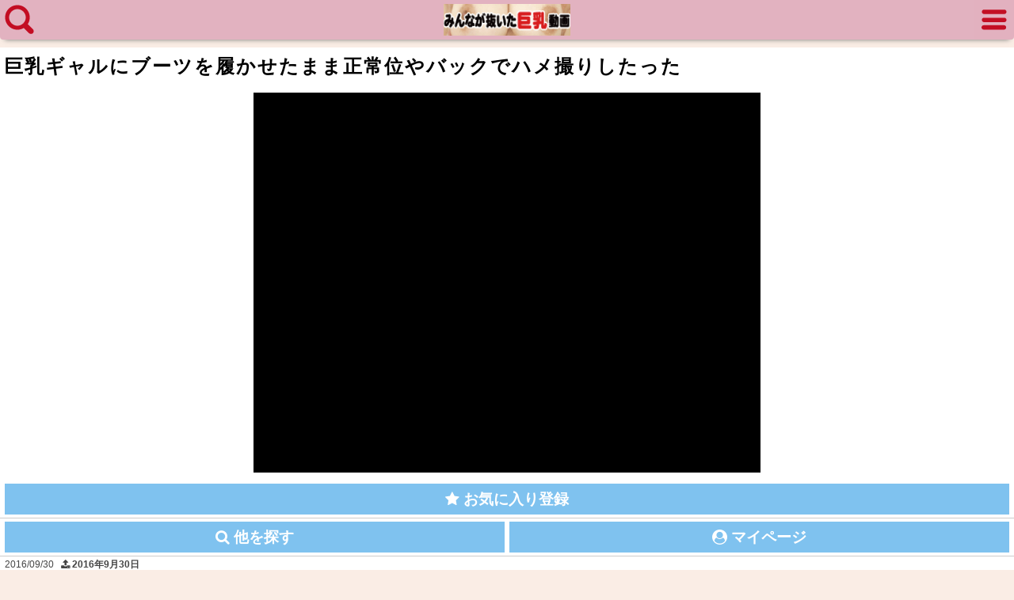

--- FILE ---
content_type: text/html; charset=UTF-8
request_url: https://kyonyu.cc/archives/148646
body_size: 15676
content:
<!DOCTYPE html>
<html lang="ja">
<head>
<meta charset="utf-8">
<link rel="canonical" href="https://kyonyu.cc/archives/148646">
<title>巨乳ギャルにブーツを履かせたまま正常位やバックでハメ撮りしたった - 無料エロ動画 みんなが抜いた巨乳動画</title>
<meta name="description" content="巨乳ギャルにブーツを履かせたまま正常位やバックでハメ撮りしたった。巨乳エロ動画の中でもギャルが好きな方にオススメの動画です。">
<meta name="viewport" content="width=device-width, initial-scale=1.0, maximum-scale=1.0, minimum-scale=1.0">
<link rel="stylesheet" href="https://kyonyu.cc/wp-content/themes/kyonyu/style.css">
<link rel="shortcut icon" href="/favicon.ico">
<script>
(function(i,s,o,g,r,a,m){i['GoogleAnalyticsObject']=r;i[r]=i[r]||function(){(i[r].q=i[r].q||[]).push(arguments)},i[r].l=1*new Date();a=s.createElement(o),m=s.getElementsByTagName(o)[0];a.async=1;a.src=g;m.parentNode.insertBefore(a,m)})(window,document,'script','https://www.google-analytics.com/analytics.js','ga');ga('create', 'UA-159952732-1', 'auto', {'sampleRate': 100});ga('send', 'pageview');ga('create', 'UA-159952732-1', 'auto', {'name': 'myTracker'});ga('myTracker.send', 'pageview');
</script>
		<!-- This site uses the Google Analytics by MonsterInsights plugin v8.16 - Using Analytics tracking - https://www.monsterinsights.com/ -->
							<script src="//www.googletagmanager.com/gtag/js?id=G-4FS0J1DH0T"  data-cfasync="false" data-wpfc-render="false" type="text/javascript" async></script>
			<script data-cfasync="false" data-wpfc-render="false" type="text/javascript">
				var mi_version = '8.16';
				var mi_track_user = true;
				var mi_no_track_reason = '';
				
								var disableStrs = [
										'ga-disable-G-4FS0J1DH0T',
														];

				/* Function to detect opted out users */
				function __gtagTrackerIsOptedOut() {
					for (var index = 0; index < disableStrs.length; index++) {
						if (document.cookie.indexOf(disableStrs[index] + '=true') > -1) {
							return true;
						}
					}

					return false;
				}

				/* Disable tracking if the opt-out cookie exists. */
				if (__gtagTrackerIsOptedOut()) {
					for (var index = 0; index < disableStrs.length; index++) {
						window[disableStrs[index]] = true;
					}
				}

				/* Opt-out function */
				function __gtagTrackerOptout() {
					for (var index = 0; index < disableStrs.length; index++) {
						document.cookie = disableStrs[index] + '=true; expires=Thu, 31 Dec 2099 23:59:59 UTC; path=/';
						window[disableStrs[index]] = true;
					}
				}

				if ('undefined' === typeof gaOptout) {
					function gaOptout() {
						__gtagTrackerOptout();
					}
				}
								window.dataLayer = window.dataLayer || [];

				window.MonsterInsightsDualTracker = {
					helpers: {},
					trackers: {},
				};
				if (mi_track_user) {
					function __gtagDataLayer() {
						dataLayer.push(arguments);
					}

					function __gtagTracker(type, name, parameters) {
						if (!parameters) {
							parameters = {};
						}

						if (parameters.send_to) {
							__gtagDataLayer.apply(null, arguments);
							return;
						}

						if (type === 'event') {
														parameters.send_to = monsterinsights_frontend.v4_id;
							var hookName = name;
							if (typeof parameters['event_category'] !== 'undefined') {
								hookName = parameters['event_category'] + ':' + name;
							}

							if (typeof MonsterInsightsDualTracker.trackers[hookName] !== 'undefined') {
								MonsterInsightsDualTracker.trackers[hookName](parameters);
							} else {
								__gtagDataLayer('event', name, parameters);
							}
							
													} else {
							__gtagDataLayer.apply(null, arguments);
						}
					}

					__gtagTracker('js', new Date());
					__gtagTracker('set', {
						'developer_id.dZGIzZG': true,
											});
										__gtagTracker('config', 'G-4FS0J1DH0T', {"forceSSL":"true","link_attribution":"true"} );
															window.gtag = __gtagTracker;										(function () {
						/* https://developers.google.com/analytics/devguides/collection/analyticsjs/ */
						/* ga and __gaTracker compatibility shim. */
						var noopfn = function () {
							return null;
						};
						var newtracker = function () {
							return new Tracker();
						};
						var Tracker = function () {
							return null;
						};
						var p = Tracker.prototype;
						p.get = noopfn;
						p.set = noopfn;
						p.send = function () {
							var args = Array.prototype.slice.call(arguments);
							args.unshift('send');
							__gaTracker.apply(null, args);
						};
						var __gaTracker = function () {
							var len = arguments.length;
							if (len === 0) {
								return;
							}
							var f = arguments[len - 1];
							if (typeof f !== 'object' || f === null || typeof f.hitCallback !== 'function') {
								if ('send' === arguments[0]) {
									var hitConverted, hitObject = false, action;
									if ('event' === arguments[1]) {
										if ('undefined' !== typeof arguments[3]) {
											hitObject = {
												'eventAction': arguments[3],
												'eventCategory': arguments[2],
												'eventLabel': arguments[4],
												'value': arguments[5] ? arguments[5] : 1,
											}
										}
									}
									if ('pageview' === arguments[1]) {
										if ('undefined' !== typeof arguments[2]) {
											hitObject = {
												'eventAction': 'page_view',
												'page_path': arguments[2],
											}
										}
									}
									if (typeof arguments[2] === 'object') {
										hitObject = arguments[2];
									}
									if (typeof arguments[5] === 'object') {
										Object.assign(hitObject, arguments[5]);
									}
									if ('undefined' !== typeof arguments[1].hitType) {
										hitObject = arguments[1];
										if ('pageview' === hitObject.hitType) {
											hitObject.eventAction = 'page_view';
										}
									}
									if (hitObject) {
										action = 'timing' === arguments[1].hitType ? 'timing_complete' : hitObject.eventAction;
										hitConverted = mapArgs(hitObject);
										__gtagTracker('event', action, hitConverted);
									}
								}
								return;
							}

							function mapArgs(args) {
								var arg, hit = {};
								var gaMap = {
									'eventCategory': 'event_category',
									'eventAction': 'event_action',
									'eventLabel': 'event_label',
									'eventValue': 'event_value',
									'nonInteraction': 'non_interaction',
									'timingCategory': 'event_category',
									'timingVar': 'name',
									'timingValue': 'value',
									'timingLabel': 'event_label',
									'page': 'page_path',
									'location': 'page_location',
									'title': 'page_title',
								};
								for (arg in args) {
																		if (!(!args.hasOwnProperty(arg) || !gaMap.hasOwnProperty(arg))) {
										hit[gaMap[arg]] = args[arg];
									} else {
										hit[arg] = args[arg];
									}
								}
								return hit;
							}

							try {
								f.hitCallback();
							} catch (ex) {
							}
						};
						__gaTracker.create = newtracker;
						__gaTracker.getByName = newtracker;
						__gaTracker.getAll = function () {
							return [];
						};
						__gaTracker.remove = noopfn;
						__gaTracker.loaded = true;
						window['__gaTracker'] = __gaTracker;
					})();
									} else {
										console.log("");
					(function () {
						function __gtagTracker() {
							return null;
						}

						window['__gtagTracker'] = __gtagTracker;
						window['gtag'] = __gtagTracker;
					})();
									}
			</script>
				<!-- / Google Analytics by MonsterInsights -->
		<script type='text/javascript' src='https://kyonyu.cc/wp-content/plugins/google-analytics-for-wordpress/assets/js/frontend-gtag.min.js?ver=8.16' id='monsterinsights-frontend-script-js'></script>
<script data-cfasync="false" data-wpfc-render="false" type="text/javascript" id='monsterinsights-frontend-script-js-extra'>/* <![CDATA[ */
var monsterinsights_frontend = {"js_events_tracking":"true","download_extensions":"doc,pdf,ppt,zip,xls,docx,pptx,xlsx","inbound_paths":"[{\"path\":\"\\\/go\\\/\",\"label\":\"affiliate\"},{\"path\":\"\\\/recommend\\\/\",\"label\":\"affiliate\"}]","home_url":"https:\/\/kyonyu.cc","hash_tracking":"false","ua":"","v4_id":"G-4FS0J1DH0T"};/* ]]> */
</script>
</head>
<body>
<!-- Breadcrumb -->
<script type="application/ld+json">
{
"@context":"http://schema.org",
"@type":"BreadcrumbList",
"itemListElement":[
{"@type":"ListItem","position":1,"item":{"@id":"https://kyonyu.cc/","name":"巨乳動画"}},
{"@type":"ListItem","position":2,"item":{"@type":"WebPage","@id":"https://kyonyu.cc/tag/%E3%82%AE%E3%83%A3%E3%83%AB","name":"ギャル"}},
{"@type":"ListItem","position":2,"item":{"@type":"WebPage","@id":"https://kyonyu.cc/tag/%E3%83%90%E3%83%83%E3%82%AF","name":"バック"}},
{"@type":"ListItem","position":2,"item":{"@type":"WebPage","@id":"https://kyonyu.cc/tag/%E3%83%8F%E3%83%A1%E6%92%AE%E3%82%8A","name":"ハメ撮り"}},
{"@type":"ListItem","position":2,"item":{"@type":"WebPage","@id":"https://kyonyu.cc/tag/%E3%83%96%E3%83%BC%E3%83%84","name":"ブーツ"}},
{"@type":"ListItem","position":2,"item":{"@type":"WebPage","@id":"https://kyonyu.cc/tag/%E6%AD%A3%E5%B8%B8%E4%BD%8D","name":"正常位"}},
{"@type":"ListItem","position":3,"item":{"@type":"WebPage","@id":"https://kyonyu.cc/archives/148646","name":"巨乳ギャルにブーツを履かせたまま正常位やバックでハメ撮りしたった"}}
]
}
</script>
<!-- / Breadcrumb -->	
<header role="banner" name="top">
	<div id="search-button"><img src="https://kyonyu.cc/images/search_button.png" alt="巨乳エロ動画を検索"></div>
	<div id="logo"><a href="https://kyonyu.cc/"><img src="https://kyonyu.cc/images/title.png" alt="無料エロ動画 みんなが抜いた巨乳動画"></a></div>
	<div id="mylist-button"><img src="https://kyonyu.cc/images/mylist_button.png" alt="マイリストを見る"></div>
</header>
<nav>
	<div id="search-tags">
		<div id="search-tags-inner">
			<form  action="https://kyonyu.cc/" method="get" role="search">
				<div id="search-box">
					<div id="search-text"><input id="search-form" type="text" placeholder="キーワード検索" value="" name="s"/></div>
					<div id="search-icon"><button type="submit"  onclick="searchword()"><i class="fa fa-search" aria-hidden="true"></i></button></div>
				</div>
			</form>
		</div>
		<div id="search-menu">
			<div class="menu ranking-menu"><i class="fa fa-plus-square" aria-hidden="true"></i> <a href="https://kyonyu.cc/ranking_day">PVランキング</a></div>
			<div class="menu my_search_list"><i class="fa fa-plus-square" aria-hidden="true"></i> <a href="javascript:void(0)" onclick="return false;">人気検索ワード</a></div>
			<div class="menu tag-menu"><i class="fa fa-plus-square" aria-hidden="true"></i> <a href="javascript:void(0)" onclick="return false;">人気タグ</a></div>
			<div class="menu actorss-menu"><i class="fa fa-plus-square" aria-hidden="true"></i> <a href="javascript:void(0)" onclick="return false;">人気AV女優</a></div>
			<div class="menu menu-all"><i class="fa fa-plus-square" aria-hidden="true"></i> <a href="https://kyonyu.cc/tags">タグ一覧</a></div>
			<div class="menu menu-all"><i class="fa fa-plus-square" aria-hidden="true"></i> <a href="https://kyonyu.cc/actress_a">AV女優一覧</a></div>
		</div>
		<ul id="tag-menu">
			<li><a href="https://kyonyu.cc/tag/%E5%B7%A8%E4%B9%B3">巨乳</a></li>
			<li><a href="https://kyonyu.cc/tag/%E3%83%95%E3%82%A7%E3%83%A9">フェラ</a></li>
			<li><a href="https://kyonyu.cc/tag/%E7%BE%8E%E5%B0%91%E5%A5%B3">美少女</a></li>
			<li><a href="https://kyonyu.cc/tag/%E4%B8%AD%E5%87%BA%E3%81%97">中出し</a></li>
			<li><a href="https://kyonyu.cc/tag/%E3%82%B9%E3%83%AC%E3%83%B3%E3%83%80%E3%83%BC">スレンダー</a></li>
			<li><a href="https://kyonyu.cc/tag/%E4%BA%BA%E5%A6%BB">人妻</a></li>
			<li><a href="https://kyonyu.cc/tag/%E3%82%BB%E3%83%83%E3%82%AF%E3%82%B9">セックス</a></li>
			<li><a href="https://kyonyu.cc/tag/%E7%BE%8E%E5%A5%B3">美女</a></li>
			<li><a href="https://kyonyu.cc/tag/%E7%88%86%E4%B9%B3">爆乳</a></li>
			<li><a href="https://kyonyu.cc/tag/%E3%83%8A%E3%83%B3%E3%83%91">ナンパ</a></li>
			<li><a href="https://kyonyu.cc/tag/%E7%BE%8E%E4%B9%B3">美乳</a></li>
			<li><a href="https://kyonyu.cc/tag/%E4%BC%81%E7%94%BB">企画</a></li>
			<li><a href="https://kyonyu.cc/tag/%E7%97%B4%E5%A5%B3">痴女</a></li>
			<li><a href="https://kyonyu.cc/tag/%E9%A8%8E%E4%B9%97%E4%BD%8D">騎乗位</a></li>
			<li><a href="https://kyonyu.cc/tag/%E3%83%AD%E3%83%AA">ロリ</a></li>
			<li><a href="https://kyonyu.cc/tag/%E3%82%AE%E3%83%A3%E3%83%AB">ギャル</a></li>
			<li><a href="https://kyonyu.cc/tag/%E7%86%9F%E5%A5%B3">熟女</a></li>
			<li><a href="https://kyonyu.cc/tag/%E3%83%8F%E3%83%A1">ハメ</a></li>
			<li><a href="https://kyonyu.cc/tag/%E3%81%8A%E5%A7%89%E3%81%95%E3%82%93">お姉さん</a></li>
			<li><a href="https://kyonyu.cc/tag/%E3%83%91%E3%82%A4%E3%82%BA%E3%83%AA">パイズリ</a></li>
			<li><a href="https://kyonyu.cc/tag/%E3%82%A8%E3%83%AD">エロ</a></li>
			<li><a href="https://kyonyu.cc/tag/%E3%82%A8%E3%83%83%E3%83%81">エッチ</a></li>
			<li><a href="https://kyonyu.cc/tag/JK">JK</a></li>
			<li><a href="https://kyonyu.cc/tag/%E5%AF%9D%E5%8F%96%E3%82%89%E3%82%8C">寝取られ</a></li>
			<li><a href="https://kyonyu.cc/tag/%E5%A4%89%E6%85%8B">変態</a></li>
			<li><a href="https://kyonyu.cc/tag/%E7%B4%A0%E4%BA%BA">素人</a></li>
			<li><a href="https://kyonyu.cc/tag/%E6%B7%AB%E4%B9%B1">淫乱</a></li>
			<li><a href="https://kyonyu.cc/tag/%E6%89%8B%E3%82%B3%E3%82%AD">手コキ</a></li>
			<li><a href="https://kyonyu.cc/tag/%E3%81%AF%E3%82%81%E6%92%AE%E3%82%8A">はめ撮り</a></li>
			<li><a href="https://kyonyu.cc/tag/%E5%A5%B3%E5%AD%90%E5%A4%A7%E7%94%9F">女子大生</a></li>
			<li><a href="https://kyonyu.cc/tag/%E5%8B%95%E7%94%BB">動画</a></li>
			<li><a href="https://kyonyu.cc/tag/%E4%B8%8D%E5%80%AB">不倫</a></li>
			<li><a href="https://kyonyu.cc/tag/%E5%A5%B3%E5%AD%90%E9%AB%98%E7%94%9F">女子高生</a></li>
			<li><a href="https://kyonyu.cc/tag/%E6%BD%AE%E5%90%B9%E3%81%8D">潮吹き</a></li>
			<li><a href="https://kyonyu.cc/tag/%E3%83%91%E3%82%A4%E3%83%91%E3%83%B3">パイパン</a></li>
			<li><a href="https://kyonyu.cc/tag/%E5%A5%B3%E5%AD%90%E6%A0%A1%E7%94%9F">女子校生</a></li>
			<li><a href="https://kyonyu.cc/tag/%E5%88%B6%E6%9C%8D">制服</a></li>
			<li><a href="https://kyonyu.cc/tag/%E3%83%9E%E3%82%B8">マジ</a></li>
			<li><a href="https://kyonyu.cc/tag/%E7%9B%97%E6%92%AE">盗撮</a></li>
			<li><a href="https://kyonyu.cc/tag/%E6%9C%80%E9%AB%98">最高</a></li>
			<li><a href="https://kyonyu.cc/tag/%E7%BE%8E%E5%B0%BB">美尻</a></li>
			<li><a href="https://kyonyu.cc/tag/%E9%9B%BB%E3%83%9E">電マ</a></li>
			<li><a href="https://kyonyu.cc/tag/%E4%B9%B1%E4%BA%A4">乱交</a></li>
			<li><a href="https://kyonyu.cc/tag/%E3%82%B3%E3%82%B9%E3%83%97%E3%83%AC">コスプレ</a></li>
			<li><a href="https://kyonyu.cc/tag/%E3%82%AA%E3%83%8A%E3%83%8B%E3%83%BC">オナニー</a></li>
			<li><a href="https://kyonyu.cc/tag/%E6%8C%BF%E5%85%A5">挿入</a></li>
			<li><a href="https://kyonyu.cc/tag/%E3%82%AC%E3%83%81">ガチ</a></li>
			<li><a href="https://kyonyu.cc/tag/%E3%83%9E%E3%83%83%E3%82%B5%E3%83%BC%E3%82%B8">マッサージ</a></li>
			<li><a href="https://kyonyu.cc/tag/AV%E5%A5%B3%E5%84%AA">AV女優</a></li>
			<li><a href="https://kyonyu.cc/tag/%E3%83%81%E3%83%B3%E3%83%9D">チンポ</a></li>
			<li><a href="https://kyonyu.cc/tag/%E9%A1%94">顔</a></li>
			<li><a href="https://kyonyu.cc/tag/%E3%82%A2%E3%82%A4%E3%83%89%E3%83%AB">アイドル</a></li>
			<li><a href="https://kyonyu.cc/tag/%E8%BF%91%E8%A6%AA%E7%9B%B8%E5%A7%A6">近親相姦</a></li>
			<li><a href="https://kyonyu.cc/tag/%E3%82%AF%E3%83%B3%E3%83%8B">クンニ</a></li>
			<li><a href="https://kyonyu.cc/tag/%E8%B2%A7%E4%B9%B3">貧乳</a></li>
			<li><a href="https://kyonyu.cc/tag/%E3%83%9E%E3%83%B3%E3%82%B3">マンコ</a></li>
			<li><a href="https://kyonyu.cc/tag/OL">OL</a></li>
			<li><a href="https://kyonyu.cc/tag/%E3%81%BE%E3%81%8F%E3%82%8A">まくり</a></li>
			<li><a href="https://kyonyu.cc/tag/%E7%BE%8E">美</a></li>
			<li><a href="https://kyonyu.cc/tag/%E3%81%8A%E3%81%A3%E3%81%B1%E3%81%84">おっぱい</a></li>
		</ul>
		<ul id="actorss-menu">
			<li><a href="https://kyonyu.cc/tag/%E6%98%8E%E6%97%A5%E8%8A%B1%E3%82%AD%E3%83%A9%E3%83%A9">明日花キララ</a></li>
			<li><a href="https://kyonyu.cc/tag/%E4%B8%8A%E5%8E%9F%E4%BA%9C%E8%A1%A3">上原亜衣</a></li>
			<li><a href="https://kyonyu.cc/tag/%E6%B7%B1%E7%94%B0%E3%81%88%E3%81%84%E3%81%BF">深田えいみ</a></li>
			<li><a href="https://kyonyu.cc/tag/%E8%B7%A1%E7%BE%8E%E3%81%97%E3%82%85%E3%82%8A">跡美しゅり</a></li>
			<li><a href="https://kyonyu.cc/tag/%E7%B4%97%E5%80%89%E3%81%BE%E3%81%AA">紗倉まな</a></li>
			<li><a href="https://kyonyu.cc/tag/%E6%B5%9C%E5%B4%8E%E7%9C%9F%E7%B7%92">浜崎真緒</a></li>
			<li><a href="https://kyonyu.cc/tag/%E7%AF%A0%E7%94%B0%E3%82%86%E3%81%86">篠田ゆう</a></li>
			<li><a href="https://kyonyu.cc/tag/%E6%A4%8E%E5%90%8D%E3%81%9D%E3%82%89">椎名そら</a></li>
			<li><a href="https://kyonyu.cc/tag/%E6%B9%8A%E8%8E%89%E4%B9%85">湊莉久</a></li>
			<li><a href="https://kyonyu.cc/tag/AIKA">AIKA</a></li>
			<li><a href="https://kyonyu.cc/tag/%E5%90%89%E5%B7%9D%E3%81%82%E3%81%84%E3%81%BF">吉川あいみ</a></li>
			<li><a href="https://kyonyu.cc/tag/%E4%B8%89%E4%B8%8A%E6%82%A0%E4%BA%9C">三上悠亜</a></li>
			<li><a href="https://kyonyu.cc/tag/%E6%B3%A2%E5%A4%9A%E9%87%8E%E7%B5%90%E8%A1%A3">波多野結衣</a></li>
			<li><a href="https://kyonyu.cc/tag/%E8%93%AE%E5%AE%9F%E3%82%AF%E3%83%AC%E3%82%A2">蓮実クレア</a></li>
			<li><a href="https://kyonyu.cc/tag/%E6%96%89%E8%97%A4%E3%81%BF%E3%82%86">斉藤みゆ</a></li>
			<li><a href="https://kyonyu.cc/tag/%E4%B8%89%E5%8E%9F%E3%81%BB%E3%81%AE%E3%81%8B">三原ほのか</a></li>
			<li><a href="https://kyonyu.cc/tag/%E6%98%9F%E5%A5%88%E3%81%82%E3%81%84">星奈あい</a></li>
			<li><a href="https://kyonyu.cc/tag/%E6%9D%BE%E5%B2%A1%E3%81%A1%E3%81%AA">松岡ちな</a></li>
			<li><a href="https://kyonyu.cc/tag/%E9%BA%BB%E9%87%8C%E6%A2%A8%E5%A4%8F">麻里梨夏</a></li>
			<li><a href="https://kyonyu.cc/tag/%E3%81%82%E3%81%8A%E3%81%84%E3%82%8C%E3%81%AA">あおいれな</a></li>
			<li><a href="https://kyonyu.cc/tag/%E6%B0%B4%E9%87%8E%E6%9C%9D%E9%99%BD">水野朝陽</a></li>
			<li><a href="https://kyonyu.cc/tag/%E3%81%82%E3%81%B9%E3%81%BF%E3%81%8B%E3%81%93">あべみかこ</a></li>
			<li><a href="https://kyonyu.cc/tag/RION">RION</a></li>
			<li><a href="https://kyonyu.cc/tag/%E7%9C%9F%E5%B8%8C">真希</a></li>
			<li><a href="https://kyonyu.cc/tag/%E6%A1%83%E4%B9%83%E6%9C%A8%E3%81%8B%E3%81%AA">桃乃木かな</a></li>
			<li><a href="https://kyonyu.cc/tag/%E6%9D%BE%E6%9C%AC%E3%83%A1%E3%82%A4">松本メイ</a></li>
			<li><a href="https://kyonyu.cc/tag/%E7%AF%A0%E7%94%B0%E3%81%82%E3%82%86%E3%81%BF">篠田あゆみ</a></li>
			<li><a href="https://kyonyu.cc/tag/%E9%AB%98%E6%A9%8B%E3%81%97%E3%82%87%E3%81%86%E5%AD%90">高橋しょう子</a></li>
			<li><a href="https://kyonyu.cc/tag/%E5%80%89%E5%A4%9A%E3%81%BE%E3%81%8A">倉多まお</a></li>
			<li><a href="https://kyonyu.cc/tag/%E5%8F%8B%E7%94%B0%E7%9C%9F%E5%B8%8C">友田真希</a></li>
			<li><a href="https://kyonyu.cc/tag/%E9%A2%A8%E9%96%93%E3%82%86%E3%81%BF">風間ゆみ</a></li>
			<li><a href="https://kyonyu.cc/tag/%E8%91%B5%E3%81%A4%E3%81%8B%E3%81%95">葵つかさ</a></li>
			<li><a href="https://kyonyu.cc/tag/%E4%BD%90%E3%80%85%E6%9C%A8%E3%81%82%E3%81%8D">佐々木あき</a></li>
			<li><a href="https://kyonyu.cc/tag/%E7%B4%BA%E9%87%8E%E3%81%B2%E3%81%8B%E3%82%8B">紺野ひかる</a></li>
			<li><a href="https://kyonyu.cc/tag/%E7%9F%B3%E5%8E%9F%E8%8E%89%E5%A5%88">石原莉奈</a></li>
			<li><a href="https://kyonyu.cc/tag/%E5%A7%AB%E5%B7%9D%E3%82%86%E3%81%86%E3%81%AA">姫川ゆうな</a></li>
			<li><a href="https://kyonyu.cc/tag/%E5%A4%A9%E4%BD%BF%E3%82%82%E3%81%88">天使もえ</a></li>
			<li><a href="https://kyonyu.cc/tag/%E5%AE%AE%E5%B4%8E%E3%81%82%E3%82%84">宮崎あや</a></li>
			<li><a href="https://kyonyu.cc/tag/%E6%BE%81%E8%B0%B7%E6%9E%9C%E6%AD%A9">澁谷果歩</a></li>
			<li><a href="https://kyonyu.cc/tag/%E6%A1%90%E8%B0%B7%E3%81%BE%E3%81%A4%E3%82%8A">桐谷まつり</a></li>
			<li><a href="https://kyonyu.cc/tag/%E6%A9%8B%E6%9C%AC%E3%81%82%E3%82%8A%E3%81%AA">橋本ありな</a></li>
			<li><a href="https://kyonyu.cc/tag/%E3%82%86%E3%82%8A%E3%81%82">ゆりあ</a></li>
			<li><a href="https://kyonyu.cc/tag/%E7%BE%BD%E7%94%9F%E3%81%82%E3%82%8A%E3%81%95">羽生ありさ</a></li>
			<li><a href="https://kyonyu.cc/tag/%E5%90%9B%E5%B3%B6%E3%81%BF%E3%81%8A">君島みお</a></li>
			<li><a href="https://kyonyu.cc/tag/%E5%90%89%E6%B2%A2%E6%98%8E%E6%AD%A9">吉沢明歩</a></li>
			<li><a href="https://kyonyu.cc/tag/%E8%A9%A9%E7%B9%94">詩織</a></li>
			<li><a href="https://kyonyu.cc/tag/%E6%8E%A8%E5%B7%9D%E3%82%86%E3%81%86%E3%82%8A">推川ゆうり</a></li>
			<li><a href="https://kyonyu.cc/tag/%E6%A0%84%E5%B7%9D%E4%B9%83%E4%BA%9C">栄川乃亜</a></li>
			<li><a href="https://kyonyu.cc/tag/%E5%86%86%E5%9F%8E%E3%81%B2%E3%81%A8%E3%81%BF">円城ひとみ</a></li>
			<li><a href="https://kyonyu.cc/tag/%E5%A4%A7%E6%A7%BB%E3%81%B2%E3%81%B3%E3%81%8D">大槻ひびき</a></li>
			<li><a href="https://kyonyu.cc/tag/%E4%B9%99%E8%91%89%E3%81%AA%E3%81%AA%E3%81%9B">乙葉ななせ</a></li>
			<li><a href="https://kyonyu.cc/tag/%E6%B2%B3%E5%8D%97%E5%AE%9F%E9%87%8C">河南実里</a></li>
			<li><a href="https://kyonyu.cc/tag/%E6%A1%9C%E7%A9%BA%E3%82%82%E3%82%82">桜空もも</a></li>
			<li><a href="https://kyonyu.cc/tag/%E5%B8%8C%E5%92%B2%E3%82%A8%E3%83%9E">希咲エマ</a></li>
			<li><a href="https://kyonyu.cc/tag/%E5%A1%9A%E7%94%B0%E8%A9%A9%E7%B9%94">塚田詩織</a></li>
			<li><a href="https://kyonyu.cc/tag/%E7%99%BD%E7%9F%B3%E8%8C%89%E8%8E%89%E5%A5%88">白石茉莉奈</a></li>
			<li><a href="https://kyonyu.cc/tag/%E6%B3%A2%E6%9C%A8%E3%81%AF%E3%82%8B%E3%81%8B">波木はるか</a></li>
			<li><a href="https://kyonyu.cc/tag/%E3%81%82%E3%81%91%E3%81%BF%E3%81%BF%E3%81%86">あけみみう</a></li>
			<li><a href="https://kyonyu.cc/tag/%E6%88%B8%E7%94%B0%E7%9C%9F%E7%90%B4">戸田真琴</a></li>
			<li><a href="https://kyonyu.cc/tag/%E9%9C%A7%E5%B3%B6%E3%81%95%E3%81%8F%E3%82%89">霧島さくら</a></li>
		</ul>
		<ul id="my_search_list">
			<li><a href="https://kyonyu.cc/tag/%E4%B8%AD%E5%AD%A6%E7%94%9F">中学生</a></li>
			<li><a href="https://kyonyu.cc/tag/jc">jc</a></li>
			<li><a href="https://kyonyu.cc/tag/%E8%BF%91%E8%A6%AA%E7%9B%B8%E5%A7%A6">近親相姦</a></li>
			<li><a href="https://kyonyu.cc/tag/jk%20%E3%82%B9%E3%83%9E%E3%83%9B%E3%80%80%E3%83%8F%E3%83%A1%E6%92%AE%E3%82%8A">jk スマホ　ハメ撮り</a></li>
			<li><a href="https://kyonyu.cc/tag/RION">RION</a></li>
			<li><a href="https://kyonyu.cc/tag/%E3%82%A2%E3%83%8A%E3%83%AB">アナル</a></li>
			<li><a href="https://kyonyu.cc/tag/%E3%83%98%E3%83%B3%E3%83%AA%E3%83%BC%E5%A1%9A%E6%9C%AC">ヘンリー塚本</a></li>
			<li><a href="https://kyonyu.cc/tag/%E3%83%9E%E3%83%B3%E3%82%B3">マンコ</a></li>
			<li><a href="https://kyonyu.cc/tag/%E5%85%AD%E5%8D%81%E8%B7%AF">六十路</a></li>
			<li><a href="https://kyonyu.cc/tag/%E5%B8%8C%E5%92%B2%E3%82%A8%E3%83%9E">希咲エマ</a></li>
			<li><a href="https://kyonyu.cc/tag/%E5%B9%B4%E5%A2%97">年増</a></li>
			<li><a href="https://kyonyu.cc/tag/%E6%8F%89%E3%81%BF%20%E7%B4%A0%E4%BA%BA">揉み 素人</a></li>
			<li><a href="https://kyonyu.cc/tag/%E6%9A%97%E3%81%84%E9%83%A8%E5%B1%8B">暗い部屋</a></li>
			<li><a href="https://kyonyu.cc/tag/%E6%B7%B1%E7%94%B0%E3%81%88%E3%81%84%E3%81%BF">深田えいみ</a></li>
			<li><a href="https://kyonyu.cc/tag/%E7%BE%A9%E6%AF%8D">義母</a></li>
			<li><a href="https://kyonyu.cc/tag/%E7%BF%94%E7%94%B0%E5%8D%83%E9%87%8C">翔田千里</a></li>
			<li><a href="https://kyonyu.cc/tag/AIKA">AIKA</a></li>
			<li><a href="https://kyonyu.cc/tag/How%20To">How To</a></li>
			<li><a href="https://kyonyu.cc/tag/p%E3%82%AB%E3%83%83%E3%83%97">pカップ</a></li>
			<li><a href="https://kyonyu.cc/tag/T%E3%83%90%E3%83%83%E3%82%AF">Tバック</a></li>
			<li><a href="https://kyonyu.cc/tag/%5B%E6%99%82%E9%96%93%E5%81%9C%E6%AD%A2%5D%E5%8F%A3%E3%81%86%E3%82%8B%E3%81%95%E3%81%84%E5%AE%B6%E5%BA%AD%E6%95%99%E5%B8%ABJD%E3%81%AE%E6%99%82%E9%96%93%E3%82%92%E6%AD%A2%E3%82%81%E3%81%A6%E6%89%8B%E3%83%9E%E3%83%B3%E3%81%A7%E6%BD%AE%E5%90%B9%E3%81%8D%EF%BC%81%E5%AB%8C%E3%81%8C%E3%82%8B%E5%85%88%E7%94%9F%E3%81%A8%E7%94%9F%E3%83%8F%E3%83%A1%E3%82%BB%E3%83%83%E3%82%AF%E3%82%B9%E3%81%99%E3%82%8B%EF%BD%97%EF%BD%97%EF%BD%97">[時間停止]口うるさい家庭教師JDの時間を止めて手マンで潮吹き！嫌がる先生と生ハメセックスするｗｗｗ</a></li>
			<li><a href="https://kyonyu.cc/tag/%E3%80%90JK%E3%83%AD%E3%83%AA%E3%80%91%E3%83%9C%E3%83%BC%E3%82%A4%E3%83%83%E3%82%B7%E3%83%A5%E3%81%A7%E3%81%8B%E3%82%8F%E3%81%84%E3%81%84%E7%B4%A0%E4%BA%BAJK%E3%81%AB%E8%BB%8A%E5%86%85%E3%83%95%E3%82%A7%E3%83%A9%E6%8A%9C%E3%81%8D%E3%81%97%E3%81%A6%E3%82%82%E3%82%89%E3%81%A3%E3%81%9F%E2%99%AA">【JKロリ】ボーイッシュでかわいい素人JKに車内フェラ抜きしてもらった♪</a></li>
			<li><a href="https://kyonyu.cc/tag/%E3%81%8A%E3%81%A3%E3%81%B1%E3%81%B6">おっぱぶ</a></li>
			<li><a href="https://kyonyu.cc/tag/%E3%81%8A%E3%82%82%E3%81%A1%E3%82%83">おもちゃ</a></li>
			<li><a href="https://kyonyu.cc/tag/%E3%81%8A%E5%A7%89%E3%81%95%E3%82%93">お姉さん</a></li>
			<li><a href="https://kyonyu.cc/tag/%E3%81%8A%E6%AF%8D%E3%81%95%E3%82%93">お母さん</a></li>
			<li><a href="https://kyonyu.cc/tag/%E3%81%97%E3%82%8A%E8%BB%BD">しり軽</a></li>
			<li><a href="https://kyonyu.cc/tag/%E3%81%9A%E3%81%B6%E6%BF%A1%E3%82%8C">ずぶ濡れ</a></li>
			<li><a href="https://kyonyu.cc/tag/%E3%82%A6%E3%82%A7%E3%83%87%E3%82%A3%E3%83%B3%E3%82%B0">ウェディング</a></li>
			<li><a href="https://kyonyu.cc/tag/%E3%82%AA%E3%83%8A%E3%83%8B%E3%83%BC">オナニー</a></li>
			<li><a href="https://kyonyu.cc/tag/%E3%82%AA%E3%83%95%E3%83%91%E3%82%B3">オフパコ</a></li>
			<li><a href="https://kyonyu.cc/tag/%E3%82%AB%E3%83%A2">カモ</a></li>
			<li><a href="https://kyonyu.cc/tag/%E3%82%AC%E3%83%81%E7%97%B4%E6%BC%A2">ガチ痴漢</a></li>
			<li><a href="https://kyonyu.cc/tag/%E3%82%AE%E3%83%A3%E3%83%AB">ギャル</a></li>
			<li><a href="https://kyonyu.cc/tag/%E3%82%AF%E3%83%B3%E3%83%8B">クンニ</a></li>
			<li><a href="https://kyonyu.cc/tag/%E3%82%B0%E3%83%A9%E3%82%A4%E3%83%B3%E3%83%89">グラインド</a></li>
			<li><a href="https://kyonyu.cc/tag/%E3%82%B4%E3%82%B9%E3%83%AD%E3%83%AA">ゴスロリ</a></li>
			<li><a href="https://kyonyu.cc/tag/%E3%82%B4%E3%83%AB%E3%83%95">ゴルフ</a></li>
			<li><a href="https://kyonyu.cc/tag/%E3%82%B7%E3%83%81%E3%83%A5%E3%82%A8%E3%83%BC%E3%82%B7%E3%83%A7%E3%83%B3">シチュエーション</a></li>
			<li><a href="https://kyonyu.cc/tag/%E3%82%B8%E3%83%A3%E3%83%BC%E3%82%B8">ジャージ</a></li>
			<li><a href="https://kyonyu.cc/tag/%E3%82%B9%E3%83%9E%E3%83%9B">スマホ</a></li>
			<li><a href="https://kyonyu.cc/tag/%E3%83%89s%E5%A5%B3">ドs女</a></li>
			<li><a href="https://kyonyu.cc/tag/%E3%83%89%E3%83%A9%E3%83%9E">ドラマ</a></li>
			<li><a href="https://kyonyu.cc/tag/%E3%83%8A%E3%83%B3%E3%83%91%20%E7%88%86%E4%B9%B3">ナンパ 爆乳</a></li>
			<li><a href="https://kyonyu.cc/tag/%E3%83%8F%E3%83%BC%E3%83%AC%E3%83%A0">ハーレム</a></li>
			<li><a href="https://kyonyu.cc/tag/%E3%83%95%E3%82%A3%E3%83%AA%E3%83%94%E3%83%B3">フィリピン</a></li>
			<li><a href="https://kyonyu.cc/tag/%E3%83%95%E3%82%A7%E3%83%A9">フェラ</a></li>
			<li><a href="https://kyonyu.cc/tag/%E3%83%9A%E3%83%8B%E3%82%AF%E3%83%AA">ペニクリ</a></li>
			<li><a href="https://kyonyu.cc/tag/%E3%83%9E%E3%82%B8%E3%83%83%E3%82%AF%E3%83%9F%E3%83%A9%E3%83%BC">マジックミラー</a></li>
			<li><a href="https://kyonyu.cc/tag/%E3%83%AD%E3%83%9C%E3%83%83%E3%83%88">ロボット</a></li>
			<li><a href="https://kyonyu.cc/tag/%E4%B8%89%E4%B8%8A%E6%82%A0%E4%BA%9C">三上悠亜</a></li>
			<li><a href="https://kyonyu.cc/tag/%E4%B8%89%E6%B5%A6%E6%81%B5%E7%90%86%E5%AD%90">三浦恵理子</a></li>
			<li><a href="https://kyonyu.cc/tag/%E4%B8%8A%E5%8E%9F%E5%84%AA">上原優</a></li>
			<li><a href="https://kyonyu.cc/tag/%E4%B8%8D%E5%80%AB">不倫</a></li>
			<li><a href="https://kyonyu.cc/tag/%E4%B8%AD%E5%87%BA%E3%81%97">中出し</a></li>
			<li><a href="https://kyonyu.cc/tag/%E4%B9%B1%E4%BA%A4">乱交</a></li>
			<li><a href="https://kyonyu.cc/tag/%E4%B9%B3%E6%90%BE%E3%82%8A">乳搾り</a></li>
			<li><a href="https://kyonyu.cc/tag/%E4%BA%BA%E5%A6%BB">人妻</a></li>
			<li><a href="https://kyonyu.cc/tag/%E5%80%8B%E4%BA%BA">個人</a></li>
			<li><a href="https://kyonyu.cc/tag/%E5%81%A5%E5%BA%B7%E8%A8%BA%E6%96%AD">健康診断</a></li>
		</ul>
	</div>
</nav>
<section>
	<aside>
		<div id="mylist">
			<div id="nowword-container">
				<div class="nowword-title"><span><i class="fa fa-search" aria-hidden="true"></i></span> 検索ワード履歴</div>
				<ul class="search-list">
				</ul>
			</div>
			<div id="favorite-container">
				<div class="favorite-title"><span><i class="fa fa-star" aria-hidden="true"></i></span> お気に入り<span class="favorite-count">(0/100）</span></div>
					<ul class="favlist"></ul>
					<div class="favorite-container-all"><i class="fa fa-star" aria-hidden="true"></i> お気に入りをすべて表示</div>
			</div>
			<div id="history-container">
				<div class="history-title"><span><i class="fa fa-history" aria-hidden="true"></i></span> 視聴履歴<span class="history-count">(0/50）</span></div>
				<ul class="append"></ul>
				<div class="history-container-all"><i class="fa fa-history" aria-hidden="true"></i> 閲覧動画をすべて表示</div>
			</div>
		</div>
	</aside>
</section>
<div id="container">
<script>
<!-- 
rarArray = new Array();
rarArray = "https://vip.video19000-thumbnail.fc2.com/up/pic/201302/15/u/T/20130215bKTqzpuT.jpg";
title = "巨乳ギャルにブーツを履かせたまま正常位やバックでハメ撮りしたった";
 // -->
</script>
<script src="https://click1.ipblue.me/ad2/kyonyu" charset="utf-8"></script>
<div id="page-container">
	<main>
		<h1 id="video-main-title">巨乳ギャルにブーツを履かせたまま正常位やバックでハメ撮りしたった</h1>
			<article>
<script type="application/ld+json">
{
"@context":"http://schema.org",
"@type": "VideoObject",
"name":"巨乳ギャルにブーツを履かせたまま正常位やバックでハメ撮りしたった",
"description":"巨乳ギャルにブーツを履かせたまま正常位やバックでハメ撮りしたった。巨乳エロ動画の中でもギャルが好きな方にオススメの動画です。",
"thumbnailUrl":"https://vip.video19000-thumbnail.fc2.com/up/pic/201302/15/u/T/20130215bKTqzpuT.jpg",
"uploadDate":"2016-09-30T13:16:20+0900",
"embedUrl":"https://video.fc2.com/ja/a/content/0130215bKTqzpuT",
"interactionCount":"41",
"genre":["ギャル","バック","ハメ撮り","ブーツ","正常位"]
}
</script>	
	<div id="player">
		     <script src="https://static.fc2.com/video/js/outerplayer.min.js" url="http://video.fc2.com/ja/a/content/0130215bKTqzpuT" tk="" tl="" sj="" d="" w="100%" h="100%" charset="UTF-8"></script>		<script src="https://click2.ipblue.me/ad1/player" charset="utf-8"></script>
	</div>	
				<div id="video-detail">
					<table id="video-detail-cont">
						<tr>
							<td id="favcnt" colspan="2">
								<div class="open-cont">
									<div id="favM148646">
										<span class="favClick 148646 favorite-register"><i class="fa fa-star" aria-hidden="true"></i> お気に入り登録</span>
										<span class="favDelete 148646 none favorite-release"><i class="fa fa-star" aria-hidden="true"></i> お気に入り解除</span>
									</div>
								</div>
							</td>
						</tr>
						<tr>
							<td colspan="2">
								<div class="open-cont">
									<span class="open-search"><i class="fa fa-search" aria-hidden="true"></i> 他を探す</span>
									<span class="open-mylist"><i class="fa fa-user-circle" aria-hidden="true"></i> マイページ</span>
								</div>
							</td>
						</tr>
						<tr>
							<td colspan="2">
								<i class="fa fa-clock-o" aria-hidden="true"></i> 2016/09/30&nbsp;&nbsp;
								<span class="itemTime"><i class="fa fa-upload" aria-hidden="true"></i> 2016年9月30日</span>
							</td>
						</tr>
						<tr>
							<td class="video-detail-img">
								<img id="videoImg148646" class="img-responsive center-block lazy" src="https://vip.video19000-thumbnail.fc2.com/up/pic/201302/15/u/T/20130215bKTqzpuT.jpg" onerror="this.src='/images/noimage.jpg'" alt="巨乳ギャルにブーツを履かせたまま正常位やバックでハメ撮りしたった">
							</td>
							<td>
								<span id="video-detail-title">巨乳ギャルにブーツを履かせたまま正常位やバックでハメ撮りしたった。巨乳エロ動画の中でも<a href="https://kyonyu.cc/tag/%E3%82%AE%E3%83%A3%E3%83%AB">ギャル</a>が好きな方にオススメの動画です。								</span>
							</td>
						</tr>
						<tr>
							<td colspan="2">
								<ul class="tad-list">
									<li><i class="fa fa-tag" aria-hidden="true"></i> <a href="https://kyonyu.cc/tag/%E3%82%AE%E3%83%A3%E3%83%AB">ギャル</a></li><li><i class="fa fa-tag" aria-hidden="true"></i> <a href="https://kyonyu.cc/tag/%E3%83%90%E3%83%83%E3%82%AF">バック</a></li><li><i class="fa fa-tag" aria-hidden="true"></i> <a href="https://kyonyu.cc/tag/%E3%83%8F%E3%83%A1%E6%92%AE%E3%82%8A">ハメ撮り</a></li><li><i class="fa fa-tag" aria-hidden="true"></i> <a href="https://kyonyu.cc/tag/%E3%83%96%E3%83%BC%E3%83%84">ブーツ</a></li><li><i class="fa fa-tag" aria-hidden="true"></i> <a href="https://kyonyu.cc/tag/%E6%AD%A3%E5%B8%B8%E4%BD%8D">正常位</a></li>								</ul>
							</td>
						</tr>
						<tr>
							<td colspan="2">
								<ul class="tad-list">
									
								</ul>
							</td>
						</tr>
					</table>	
				</div>	
			</article>
			</main>
	<aside id="sub-movie">
		<section>
			<h2 class="sub-title"><i class="fa fa-arrow-circle-right" aria-hidden="true"></i> 関連巨乳エロ動画</h2>
<div class="flexbox">
	<article id="his_309120" class="video-content">
		<h2  id="index309120" class="video-title"><a class="text_overflow" href="https://kyonyu.cc/archives/309120" title="【個撮】お目目ぱっちり!ちっちゃくてぷにぷにで可愛い147cmミニギャルちゃんと車内ファック">【個撮】お目目ぱっちり!ちっちゃくてぷにぷにで可愛い147cmミニギャルちゃんと車内ファック</a></h2>
		<div class="video-img">
			<a href="https://kyonyu.cc/archives/309120">
				<img id="videoImg309120"  class="img-responsive center-block lazy" data-original="https://ei.phncdn.com/videos/202312/12/444600221/original/9(m=qL_HT_YbeaAaGwObaaaa)(mh=SGKMkugmLqE-kEm9).jpg" onerror="this.src='/images/noimage.jpg'" alt="【個撮】お目目ぱっちり!ちっちゃくてぷにぷにで可愛い147cmミニギャルちゃんと車内ファック">
				<span class="video-time">15:04</span>
				<span class="post-time">2024年3月11日</span>
			</a>
		</div>
		<div class="video-data">
			<ul class="tad-list clearfix">
				<li><a href="https://kyonyu.cc/tag/%E3%82%AE%E3%83%A3%E3%83%AB">ギャル</a></li>
			</ul>
		</div>
		<div id="fav309120">
			<span class="favClick 309120 fav-register"><i class="fa fa-star" aria-hidden="true"></i> お気に入り登録</span>
			<span class="favDelete 309120 none fav-release"><i class="fa fa-star" aria-hidden="true"></i> お気に入り解除</span>
		</div>
			</article>  
	<article id="his_309042" class="video-content">
		<h2  id="index309042" class="video-title"><a class="text_overflow" href="https://kyonyu.cc/archives/309042" title="【個撮】パッチリ目のぷにぷに可愛い!147cm関西のミニギャルちゃんとネカフェSEX">【個撮】パッチリ目のぷにぷに可愛い!147cm関西のミニギャルちゃんとネカフェSEX</a></h2>
		<div class="video-img">
			<a href="https://kyonyu.cc/archives/309042">
				<img id="videoImg309042"  class="img-responsive center-block lazy" data-original="https://ei.phncdn.com/videos/202312/12/444601881/original/9(m=q9GHY3YbeaAaGwObaaaa)(mh=JSZ5FIQW6-WakO6_).jpg" onerror="this.src='/images/noimage.jpg'" alt="【個撮】パッチリ目のぷにぷに可愛い!147cm関西のミニギャルちゃんとネカフェSEX">
				<span class="video-time">15:27</span>
				<span class="post-time">2024年1月27日</span>
			</a>
		</div>
		<div class="video-data">
			<ul class="tad-list clearfix">
				<li><a href="https://kyonyu.cc/tag/%E3%82%AE%E3%83%A3%E3%83%AB">ギャル</a></li>
			</ul>
		</div>
		<div id="fav309042">
			<span class="favClick 309042 fav-register"><i class="fa fa-star" aria-hidden="true"></i> お気に入り登録</span>
			<span class="favDelete 309042 none fav-release"><i class="fa fa-star" aria-hidden="true"></i> お気に入り解除</span>
		</div>
			</article>  
	<article id="his_308997" class="video-content">
		<h2  id="index308997" class="video-title"><a class="text_overflow" href="https://kyonyu.cc/archives/308997" title="【個撮】ムチ巨乳なビッチギャル素人に中出しするハメ撮り映像">【個撮】ムチ巨乳なビッチギャル素人に中出しするハメ撮り映像</a></h2>
		<div class="video-img">
			<a href="https://kyonyu.cc/archives/308997">
				<img id="videoImg308997"  class="img-responsive center-block lazy" data-original="https://ei.phncdn.com/videos/202401/01/445729871/original/9(m=q-U5M5YbeaAaGwObaaaa)(mh=H9y-FbFZpurCqv8r).jpg" onerror="this.src='/images/noimage.jpg'" alt="【個撮】ムチ巨乳なビッチギャル素人に中出しするハメ撮り映像">
				<span class="video-time">11:43</span>
				<span class="post-time">2024年1月16日</span>
			</a>
		</div>
		<div class="video-data">
			<ul class="tad-list clearfix">
				<li><a href="https://kyonyu.cc/tag/%E5%B7%A8%E4%B9%B3">巨乳</a></li>
				<li><a href="https://kyonyu.cc/tag/%E4%B8%AD%E5%87%BA%E3%81%97">中出し</a></li>
				<li><a href="https://kyonyu.cc/tag/%E3%82%AE%E3%83%A3%E3%83%AB">ギャル</a></li>
				<li><a href="https://kyonyu.cc/tag/%E3%81%AF%E3%82%81%E6%92%AE%E3%82%8A">はめ撮り</a></li>
				<li><a href="https://kyonyu.cc/tag/%E3%83%93%E3%83%83%E3%83%81">ビッチ</a></li>
			</ul>
		</div>
		<div id="fav308997">
			<span class="favClick 308997 fav-register"><i class="fa fa-star" aria-hidden="true"></i> お気に入り登録</span>
			<span class="favDelete 308997 none fav-release"><i class="fa fa-star" aria-hidden="true"></i> お気に入り解除</span>
		</div>
			</article>  
	<article id="his_308975" class="video-content">
		<h2  id="index308975" class="video-title"><a class="text_overflow" href="https://kyonyu.cc/archives/308975" title="［男装娘/マゾ調教、エロ動画］だっめぇ～乳首責めないで！ボーイッシュから発情メスに豹変した乙女がイマラで嗚咽しちまうぜWWWWWW">［男装娘/マゾ調教、エロ動画］だっめぇ～乳首責めないで！ボーイッシュから発情メスに豹変した乙女がイマラで嗚咽しちまうぜWWWWWW</a></h2>
		<div class="video-img">
			<a href="https://kyonyu.cc/archives/308975">
				<img id="videoImg308975"  class="img-responsive center-block lazy" data-original="https://ei.phncdn.com/videos/202311/20/443321101/original/9(m=eaAaGwObaaamqv)(mh=R1lST8SjqbGq_Czv).jpg" onerror="this.src='/images/noimage.jpg'" alt="［男装娘/マゾ調教、エロ動画］だっめぇ～乳首責めないで！ボーイッシュから発情メスに豹変した乙女がイマラで嗚咽しちまうぜWWWWWW">
				<span class="video-time">60:18</span>
				<span class="post-time">2024年1月13日</span>
			</a>
		</div>
		<div class="video-data">
			<ul class="tad-list clearfix">
				<li><a href="https://kyonyu.cc/tag/%E7%BE%8E%E5%B0%91%E5%A5%B3">美少女</a></li>
				<li><a href="https://kyonyu.cc/tag/%E3%82%AE%E3%83%A3%E3%83%AB">ギャル</a></li>
				<li><a href="https://kyonyu.cc/tag/%E3%82%B3%E3%82%B9%E3%83%97%E3%83%AC">コスプレ</a></li>
				<li><a href="https://kyonyu.cc/tag/%E8%AA%BF%E6%95%99">調教</a></li>
				<li><a href="https://kyonyu.cc/tag/%E3%83%91%E3%83%B3%E3%83%81%E3%83%A9">パンチラ</a></li>
			</ul>
		</div>
		<div id="fav308975">
			<span class="favClick 308975 fav-register"><i class="fa fa-star" aria-hidden="true"></i> お気に入り登録</span>
			<span class="favDelete 308975 none fav-release"><i class="fa fa-star" aria-hidden="true"></i> お気に入り解除</span>
		</div>
			</article>  
	<article id="his_308968" class="video-content">
		<h2  id="index308968" class="video-title"><a class="text_overflow" href="https://kyonyu.cc/archives/308968" title="［絶品～シースルーハイレグGAL、エロ動画］之オッパイもお膣も視えちゃう！刺青入りのスリム裸体がツルツルお股に欲しがるぜWWWWWW">［絶品～シースルーハイレグGAL、エロ動画］之オッパイもお膣も視えちゃう！刺青入りのスリム裸体がツルツルお股に欲しがるぜWWWWWW</a></h2>
		<div class="video-img">
			<a href="https://kyonyu.cc/archives/308968">
				<img id="videoImg308968"  class="img-responsive center-block lazy" data-original="https://ei.phncdn.com/videos/202301/30/424417741/original/9(m=eaAaGwObaaaa)(mh=qf1W7ERu396toiAQ).jpg" onerror="this.src='/images/noimage.jpg'" alt="［絶品～シースルーハイレグGAL、エロ動画］之オッパイもお膣も視えちゃう！刺青入りのスリム裸体がツルツルお股に欲しがるぜWWWWWW">
				<span class="video-time">19:57</span>
				<span class="post-time">2024年1月12日</span>
			</a>
		</div>
		<div class="video-data">
			<ul class="tad-list clearfix">
				<li><a href="https://kyonyu.cc/tag/%E3%82%B9%E3%83%AC%E3%83%B3%E3%83%80%E3%83%BC">スレンダー</a></li>
				<li><a href="https://kyonyu.cc/tag/%E3%82%AE%E3%83%A3%E3%83%AB">ギャル</a></li>
				<li><a href="https://kyonyu.cc/tag/%E3%83%91%E3%82%A4%E3%83%91%E3%83%B3">パイパン</a></li>
				<li><a href="https://kyonyu.cc/tag/%E3%82%B3%E3%82%B9%E3%83%97%E3%83%AC">コスプレ</a></li>
				<li><a href="https://kyonyu.cc/tag/%E3%83%90%E3%82%A4%E3%83%96">バイブ</a></li>
			</ul>
		</div>
		<div id="fav308968">
			<span class="favClick 308968 fav-register"><i class="fa fa-star" aria-hidden="true"></i> お気に入り登録</span>
			<span class="favDelete 308968 none fav-release"><i class="fa fa-star" aria-hidden="true"></i> お気に入り解除</span>
		</div>
			</article>  
			</div>
		</section>
		<section>
			<h2 class="sub-title"><i class="fa fa-arrow-circle-right" aria-hidden="true"></i> おすすめ巨乳エロ動画</h2>
			<div class="flexbox">
												<article id="his_279729" class="video-content">
				<h2 id="index279729"  class="video-title"><a class="text_overflow" href="https://kyonyu.cc/archives/279729" title="＜主観×VR×巨乳おっぱい美女＞『これはいいわ！！』変態すぎな美女と淫乱マンコにガチ突きSEXでエロ顔で感じまくりｗｗｗギンギンになりまくりのチンチンが、マ●コを襲う！！エチエチな美少女とマジセックス【ハメ】">＜主観×VR×巨乳おっぱい美女＞『これはいいわ！！』変態すぎな美女と淫乱マンコにガチ突きSEXでエロ顔で感じまくりｗｗｗギンギンになりまくりのチンチンが、マ●コを襲う！！エチエチな美少女とマジセックス【ハメ】</a></h2>
				<div class="video-img">
					<a href="https://kyonyu.cc/archives/279729">
						<img  id="videoImg279729" class="img-responsive center-block lazy" data-original="https://ai.phncdn.com/videos/201903/30/215723401/original/9(m=eaAaGwObaaaa)(mh=lQg3YqVzsDJwpPDt).jpg" onerror="this.src='/images/noimage.jpg'" alt="＜主観×VR×巨乳おっぱい美女＞『これはいいわ！！』変態すぎな美女と淫乱マンコにガチ突きSEXでエロ顔で感じまくりｗｗｗギンギンになりまくりのチンチンが、マ●コを襲う！！エチエチな美少女とマジセックス【ハメ】">
						<span class="video-time">22:40</span>
												<span class="post-time">2020年3月17日</span>
											</a>
				</div>
				<div class="video-data">
					<ul class="tad-list clearfix">
										<li class="actress-list"><a href="https://kyonyu.cc/tag/%E5%A4%A2%E4%B9%83%E3%81%82%E3%81%84%E3%81%8B">夢乃あいか</a></li>
						<li><a href="https://kyonyu.cc/tag/%E5%B7%A8%E4%B9%B3">巨乳</a></li>
<li><a href="https://kyonyu.cc/tag/%E7%BE%8E%E5%B0%91%E5%A5%B3">美少女</a></li>
<li><a href="https://kyonyu.cc/tag/%E3%82%B9%E3%83%AC%E3%83%B3%E3%83%80%E3%83%BC">スレンダー</a></li>
<li><a href="https://kyonyu.cc/tag/%E3%82%BB%E3%83%83%E3%82%AF%E3%82%B9">セックス</a></li>
<li><a href="https://kyonyu.cc/tag/%E7%BE%8E%E5%A5%B3">美女</a></li>
					</ul>
				</div>
				<div id="fav279729">
					<span class="favClick 279729 fav-register"><i class="fa fa-star" aria-hidden="true"></i> お気に入り登録</span>
					<span class="favDelete 279729 none fav-release"><i class="fa fa-star" aria-hidden="true"></i> お気に入り解除</span>
				</div>
			</article>
						<article id="his_299891" class="video-content">
				<h2 id="index299891"  class="video-title"><a class="text_overflow" href="https://kyonyu.cc/archives/299891" title="夫とはSEXレスで欲求不満な二人のJカップ爆乳妻が性欲を解放すべく逆ナンパ温泉旅行へ">夫とはSEXレスで欲求不満な二人のJカップ爆乳妻が性欲を解放すべく逆ナンパ温泉旅行へ</a></h2>
				<div class="video-img">
					<a href="https://kyonyu.cc/archives/299891">
						<img  id="videoImg299891" class="img-responsive center-block lazy" data-original="https://tb.sb-cd.com/t/10538753/1/0/w:1280/t2-enh/japanese-chubby.jpg" onerror="this.src='/images/noimage.jpg'" alt="夫とはSEXレスで欲求不満な二人のJカップ爆乳妻が性欲を解放すべく逆ナンパ温泉旅行へ">
						<span class="video-time">167:31</span>
												<span class="post-time">2021年11月26日</span>
											</a>
				</div>
				<div class="video-data">
					<ul class="tad-list clearfix">
										<li class="actress-list"><a href="https://kyonyu.cc/tag/%E5%A1%9A%E7%94%B0%E8%A9%A9%E7%B9%94">塚田詩織</a></li>
						<li><a href="https://kyonyu.cc/tag/%E4%BA%BA%E5%A6%BB">人妻</a></li>
<li><a href="https://kyonyu.cc/tag/%E7%88%86%E4%B9%B3">爆乳</a></li>
<li><a href="https://kyonyu.cc/tag/%E3%83%8A%E3%83%B3%E3%83%91">ナンパ</a></li>
<li><a href="https://kyonyu.cc/tag/%E7%97%B4%E5%A5%B3">痴女</a></li>
<li><a href="https://kyonyu.cc/tag/%E3%83%91%E3%82%A4%E3%82%BA%E3%83%AA">パイズリ</a></li>
					</ul>
				</div>
				<div id="fav299891">
					<span class="favClick 299891 fav-register"><i class="fa fa-star" aria-hidden="true"></i> お気に入り登録</span>
					<span class="favDelete 299891 none fav-release"><i class="fa fa-star" aria-hidden="true"></i> お気に入り解除</span>
				</div>
			</article>
						<article id="his_289600" class="video-content">
				<h2 id="index289600"  class="video-title"><a class="text_overflow" href="https://kyonyu.cc/archives/289600" title="《NTR》「病室にお見舞いに来た彼女を寝取る///」欲求不満の彼女が隣の患者と浮気NTRセックス★">《NTR》「病室にお見舞いに来た彼女を寝取る///」欲求不満の彼女が隣の患者と浮気NTRセックス★</a></h2>
				<div class="video-img">
					<a href="https://kyonyu.cc/archives/289600">
						<img  id="videoImg289600" class="img-responsive center-block lazy" data-original="https://di.phncdn.com/videos/201906/10/228678801/original/9(m=eaAaGwObaaaa)(mh=XgMPCJ2Mp7MSRuy_).jpg" onerror="this.src='/images/noimage.jpg'" alt="《NTR》「病室にお見舞いに来た彼女を寝取る///」欲求不満の彼女が隣の患者と浮気NTRセックス★">
						<span class="video-time">45:11</span>
												<span class="post-time">2020年8月5日</span>
											</a>
				</div>
				<div class="video-data">
					<ul class="tad-list clearfix">
										<li class="actress-list"><a href="https://kyonyu.cc/tag/%E6%B5%9C%E5%B4%8E%E7%9C%9F%E7%B7%92">浜崎真緒</a></li>
						<li><a href="https://kyonyu.cc/tag/%E5%B7%A8%E4%B9%B3">巨乳</a></li>
<li><a href="https://kyonyu.cc/tag/%E3%82%BB%E3%83%83%E3%82%AF%E3%82%B9">セックス</a></li>
<li><a href="https://kyonyu.cc/tag/%E5%AF%9D%E5%8F%96%E3%82%89%E3%82%8C">寝取られ</a></li>
<li><a href="https://kyonyu.cc/tag/%E6%AC%B2%E6%B1%82%E4%B8%8D%E6%BA%80">欲求不満</a></li>
<li><a href="https://kyonyu.cc/tag/%E5%B7%A8%E5%B0%BB">巨尻</a></li>
					</ul>
				</div>
				<div id="fav289600">
					<span class="favClick 289600 fav-register"><i class="fa fa-star" aria-hidden="true"></i> お気に入り登録</span>
					<span class="favDelete 289600 none fav-release"><i class="fa fa-star" aria-hidden="true"></i> お気に入り解除</span>
				</div>
			</article>
						<article id="his_273443" class="video-content">
				<h2 id="index273443"  class="video-title"><a class="text_overflow" href="https://kyonyu.cc/archives/273443" title="《ナンパ》『あぁん♡おまんこ気持ちい〜よぉw』美少女な素人お姉さんをお持ち帰り！即ハメセックスを撮影な企画がエロいw">《ナンパ》『あぁん♡おまんこ気持ちい〜よぉw』美少女な素人お姉さんをお持ち帰り！即ハメセックスを撮影な企画がエロいw</a></h2>
				<div class="video-img">
					<a href="https://kyonyu.cc/archives/273443">
						<img  id="videoImg273443" class="img-responsive center-block lazy" data-original="https://ei1.t8cdn.com/201805/25/49556621/originals/9(m=eWdTmgaaaa).jpg" onerror="this.src='/images/noimage.jpg'" alt="《ナンパ》『あぁん♡おまんこ気持ちい〜よぉw』美少女な素人お姉さんをお持ち帰り！即ハメセックスを撮影な企画がエロいw">
						<span class="video-time">45:18</span>
												<span class="post-time">2020年1月15日</span>
											</a>
				</div>
				<div class="video-data">
					<ul class="tad-list clearfix">
												<li><a href="https://kyonyu.cc/tag/%E5%B7%A8%E4%B9%B3">巨乳</a></li>
<li><a href="https://kyonyu.cc/tag/%E7%BE%8E%E5%B0%91%E5%A5%B3">美少女</a></li>
<li><a href="https://kyonyu.cc/tag/%E4%B8%AD%E5%87%BA%E3%81%97">中出し</a></li>
<li><a href="https://kyonyu.cc/tag/%E3%83%8A%E3%83%B3%E3%83%91">ナンパ</a></li>
<li><a href="https://kyonyu.cc/tag/%E4%BC%81%E7%94%BB">企画</a></li>
					</ul>
				</div>
				<div id="fav273443">
					<span class="favClick 273443 fav-register"><i class="fa fa-star" aria-hidden="true"></i> お気に入り登録</span>
					<span class="favDelete 273443 none fav-release"><i class="fa fa-star" aria-hidden="true"></i> お気に入り解除</span>
				</div>
			</article>
						<article id="his_285282" class="video-content">
				<h2 id="index285282"  class="video-title"><a class="text_overflow" href="https://kyonyu.cc/archives/285282" title="《三上悠亜×高橋しょう子》W芸能人がついに夢の初共演❤️SSS級の巨乳美少女と大乱交ハーレムSEX❤️">《三上悠亜×高橋しょう子》W芸能人がついに夢の初共演❤️SSS級の巨乳美少女と大乱交ハーレムSEX❤️</a></h2>
				<div class="video-img">
					<a href="https://kyonyu.cc/archives/285282">
						<img  id="videoImg285282" class="img-responsive center-block lazy" data-original="https://img.share-videos.se/imgs/05/115151205/6_.jpg" onerror="this.src='/images/noimage.jpg'" alt="《三上悠亜×高橋しょう子》W芸能人がついに夢の初共演❤️SSS級の巨乳美少女と大乱交ハーレムSEX❤️">
						<span class="video-time">30:46</span>
												<span class="post-time">2020年6月1日</span>
											</a>
				</div>
				<div class="video-data">
					<ul class="tad-list clearfix">
										<li class="actress-list"><a href="https://kyonyu.cc/tag/%E4%B8%89%E4%B8%8A%E6%82%A0%E4%BA%9C">三上悠亜</a></li>
						<li><a href="https://kyonyu.cc/tag/%E5%B7%A8%E4%B9%B3">巨乳</a></li>
<li><a href="https://kyonyu.cc/tag/%E7%BE%8E%E5%B0%91%E5%A5%B3">美少女</a></li>
<li><a href="https://kyonyu.cc/tag/%E4%B9%B1%E4%BA%A4">乱交</a></li>
<li><a href="https://kyonyu.cc/tag/%E3%82%B3%E3%82%B9%E3%83%97%E3%83%AC">コスプレ</a></li>
<li><a href="https://kyonyu.cc/tag/%E5%B7%A8%E5%B0%BB">巨尻</a></li>
					</ul>
				</div>
				<div id="fav285282">
					<span class="favClick 285282 fav-register"><i class="fa fa-star" aria-hidden="true"></i> お気に入り登録</span>
					<span class="favDelete 285282 none fav-release"><i class="fa fa-star" aria-hidden="true"></i> お気に入り解除</span>
				</div>
			</article>
						</div>
		</section>
	</aside>
</div>
</div>
	<footer>
		<div class="footer-content">
			<div class="menu"><i class="fa fa-plus-square"></i> <a href="https://kyonyu.cc/ranking_day">PVランキング</a></div>
			<div class="menu"><i class="fa fa-plus-square"></i> <a href="https://kyonyu.cc/">新着動画</a></div>
			<div class="menu"><i class="fa fa-plus-square"></i> <a href="https://kyonyu.cc/tags">タグ一覧</a></div>
			<div class="menu"><i class="fa fa-plus-square"></i> <a href="https://kyonyu.cc/actress_a">AV女優一覧</a></div>
			<div class="menu"><i class="fa fa-plus-square"></i> <a href="https://promise.works/contact-en" rel="nofollow">お問い合わせ</a></div>
		</div>
		<p id="btn-top"><a href="#"><i class="fa fa-angle-double-up"></i> このページの先頭へ</a></p>
		<p>(C) 2021 無料エロ動画 みんなが抜いた巨乳動画</p>
	</footer>
<link rel="preload" href="https://kyonyu.cc/icomoon/fonts/icomoon.ttf?hqnxe7" as="font" type="font/ttf" crossorigin>
<link rel="stylesheet" href="https://kyonyu.cc/icomoon/style.css">
<script src="https://kyonyu.cc/js/jquery-3.6.0.min.js"></script>
<script src="https://kyonyu.cc/js/jquery.lazyload-1.9.1.min.js"></script>
<script>
    $(function() {
        $('img.lazy').lazyload({
            effect: 'fadeIn',
            effectspeed: 500,
            failure_limit: 2,
        });
    });
</script>

<script>
////////////////////////////////////////////////
///								閲覧履歴	　  								 ///
////////////////////////////////////////////////
	var url = location.protocol + '//' + location.host;
	var search = location.pathname;
	var urlNum = 148646;
	var hist = [];
	var t = document.getElementById("video-main-title").innerText;
	var i = document.getElementById("videoImg" +urlNum).src;

			if(localStorage.getItem('browsinghistory') ){
				hist = JSON.parse(localStorage.getItem('browsinghistory'));
			}
				hist.push({title: t , image: i, number: urlNum });
		
			let values = [];
			let b = hist.filter(function(e) {
				if (values.indexOf(e["title"]) === -1) {
					values.push(e["title"]);
					return e;
				}
			});
		
			hist = b;
			localStorage.setItem('browsinghistory', JSON.stringify(hist));

			if(hist.length > 50) {
				hist.shift();
				localStorage.setItem('browsinghistory', JSON.stringify(hist));
			}
				var hist = [];
				if(localStorage.getItem('browsinghistory') ){
				hist = JSON.parse(localStorage.getItem('browsinghistory'));
			}
</script>
<script>
////////////////////////////////////////////////
///				お気に入りボタン入れ替え	　				   ///
////////////////////////////////////////////////
// 	localStorage.clear();
    var array = [];
    var array2 = [];
    var fav = [];
    var postID = [];
    if(localStorage.getItem('favorite') ){
	    fav = JSON.parse(localStorage.getItem('favorite'));
    }

    $(".favClick").each(function(i, o){
	array.push($(o).attr('class'));
	array2.push(array[i].replace( /[^0-9]/g, ''));
    });

    $(fav).each(function(i, o){
	postID.push(fav[i].number);
    });

  if(postID.length){
    for(var i = 0; i< postID.length; i++) {
      if($(".148646").hasClass(postID[i])) {
	var mainId = document.getElementById("favM148646");
      mainId.innerHTML = '<span class="favClick none favorite-register '+postID[i]+'"><i class="fa fa-star-o fa-lg"></i>お気に入り追加</span><span class="favDelete '+postID[i]+' favorite-release"><i class="fa fa-star-o fa-lg"></i>お気に入り解除</span>';
      }
    }
	 
	  for(var i = 0; i<= postID.length; i++) {
		  if($("." +postID[i]).hasClass(postID[i]) && 148646 != postID[i] ) {
			  var favId = document.getElementById("fav" + postID[i]);
			  favId.innerHTML = '<span class="favClick none favorite fav-register '+postID[i]+'"><i class="fa fa-star-o fa-lg"></i>お気に入り追加</span><span class="favDelete favorite fav-release '+postID[i]+'"><i class="fa fa-star-o fa-lg"></i>お気に入り解除</span>';
		  }
	  }
  }
</script>
<script>
////////////////////////////////////////////////
///						お気に入り追加				　				   ///
////////////////////////////////////////////////
$(document).on("click", ".favClick", function () {

	var url = location.protocol + '//' + location.host;
    var id = $(this).attr('class');
    var urlN = id.replace( /[^0-9]/g, '');
    var fav = [];
    if(document.getElementById("index" + urlN)){
     var ti = document.getElementById("index" + urlN).innerText;
   }else {
     var ti = document.getElementById("videoImg" + urlN).getAttribute('alt');
   }
    var ima = document.getElementById("videoImg" + urlN).src;

    if(localStorage.getItem('favorite') ){
	    fav = JSON.parse(localStorage.getItem('favorite'));
    }
    fav.push({title: ti , image: ima, number: urlN });

    let values = [];
    let b = fav.filter(function(e){
    	if (values.indexOf(e["title"]) === -1) {
        	values.push(e["title"]);
    		return e;
	    }
    });
    fav = b;
    localStorage.setItem('favorite', JSON.stringify(fav));
    if(fav.length >= 100) {
    	fav.shift();
    	localStorage.setItem('favorite', JSON.stringify(fav));
    }
    
　　$(this).addClass("none");
   $(this).next().removeClass("none");
	
	fav.reverse();
	if(fav.length > 0){
		$('.favlist').empty();
		fav.forEach(function( value ) {
			$('.favorite-count').text( '(' + fav.length + '/100）');
			$(".favlist").append( '<li id="fav'+ value.number +'" class="favli"><a href="' +url+  '/archives/'+ value.number +'"><image class="img-responsive center-block lazy" src="' +value.image+ '" alt="'+ value.title +'"><p class="favtitle">' + value.title + '</p></a><button id="del_'+ value.number +'" class="delete"  onclick="favcancel(' +value.number+ ');" value="'+ value.title +'" ><i class="fa fa-times" aria-hidden="true"></i></button></li>');
		});	
	}else {
		$('.favlist').empty();
		$('.favorite-count').text( '(' + fav.length + '/100）');
		$(".favlist").append( '<span class="not-found">※お気に入りはありません。※</span>');
	}
});

</script>
<script>
////////////////////////////////////////////////
///				お気に入り登録解除										///
////////////////////////////////////////////////
	
$(document).on("click", ".favDelete", function () {
	
	var url = location.protocol + '//' + location.host;
	var del = []
  	var id = $(this).attr('class');
    var urlN = id.replace( /[^0-9]/g, '');
        if(document.getElementById("index" + urlN)){
         var tit = document.getElementById("index" + urlN).innerText;
       }else {
         var tit = document.getElementById("videoImg" + urlN).getAttribute('alt');
       }
	if(localStorage.getItem('favorite') ){
		del = JSON.parse(localStorage.getItem('favorite'));
	}
	
	del.some(function(v, i){
		if (v.title==tit) del.splice(i,1);
		localStorage.setItem('favorite', JSON.stringify(del));
	});
	
　　	$(this).addClass("none");
  	$(this).prev().removeClass("none");

		del.reverse();
	if(del.length > 0){
		$('.favlist').empty();
		del.forEach(function( value ) {
			$('.favorite-count').text( '(' + del.length + '/100）');
			$(".favlist").append( '<li id="fav'+ value.number +'" class="favli"><a href="' +url+  '/archives/'+ value.number +'"><image class="img-responsive center-block lazy" src="' +value.image+ '" alt="'+ value.title +'"><p class="favtitle">' + value.title + '</p></a><button id="del_'+ value.number +'" class="delete"  onclick="favcancel(' +value.number+ ');" value="'+ value.title +'" ><i class="fa fa-times" aria-hidden="true"></i></button></li>');
		});	
	}else {
		$('.favlist').empty();
		$('.favorite-count').text( '(' + del.length + '/100）');
		$(".favlist").append( '<span class="not-found">※お気に入りはありません。※</span>');
	}
});

////////////////////////////////////////////////
///				お気に入り削除ボタン									///
////////////////////////////////////////////////

function favcancel(num){

	var can = []
	var bti = document.getElementById('del_' + num).value;

	if(localStorage.getItem('favorite') ){
		can = JSON.parse(localStorage.getItem('favorite'));
	}

	can.some(function(v, i){
		if (v.title == bti) can.splice(i,1);
		localStorage.setItem('favorite', JSON.stringify(can));
		$(this).parent().remove();
	});
	
	var replace = '';
	if(document.getElementById('favcnt')){
		 replace =  document.getElementById('favcnt');
	}
	
	can.reverse();
	if(can.length > 0){
		$('.favlist').empty();
		can.forEach(function( value ) {
			$('.favorite-count').text( '(' + can.length + '/100）');
			$(".favlist").append( '<li id="fav'+ value.number +'" class="favli"><a href="' +url+  '/archives/'+ value.number +'"><image class="img-responsive center-block lazy" src="' +value.image+ '" alt="'+ value.title +'"><p class="favtitle">' + value.title + '</p></a><button id="del_'+ value.number +'" class="delete"  onclick="favcancel(' +value.number+ ');" value="'+ value.title +'" ><i class="fa fa-times" aria-hidden="true"></i></button></li>');
		});	
	}else {
		$('.favlist').empty();
		$('.favorite-count').text( '(' + can.length + '/100）');
		$(".favlist").append( '<span class="not-found">※お気に入りはありません。※</span>');
	}
		var repNum = 148646;
		
	if(repNum == num ) {
		replace.innerHTML ='<div class="open-cont"><div id="favM148646"><span class="favClick 148646 favorite-register"><i class="fa fa-star" aria-hidden="true"></i> お気に入り登録</span><span class="favDelete 148646 none favorite-release"><i class="fa fa-star" aria-hidden="true"></i> お気に入り解除</span></div></div>';
	}

	if($('.favDelete').hasClass(num) && repNum != num){
		var parentID = $('.' + num).parent().attr('id');
		var parent = document.getElementById(parentID);
		parent.innerHTML = '<span class="favClick '+ num +' fav-register"><i class="fa fa-star" aria-hidden="true"></i> お気に入り登録</span><span class="favDelete '+ num +' none fav-release"><i class="fa fa-star" aria-hidden="true"></i> お気に入り解除</span>'
	}
	
}
</script>
<script>
////////////////////////////////////////////////
///				履歴、お気に入り表示									///
////////////////////////////////////////////////
	
	var url = location.protocol + '//' + location.host;
	var hist = [];
	var fav = [];

	if(localStorage.getItem('browsinghistory') ){
		hist = JSON.parse(localStorage.getItem('browsinghistory'));
	}
	if(localStorage.getItem('favorite') ){
		fav = JSON.parse(localStorage.getItem('favorite'));
	}
	hist.reverse();
	if(hist.length > 0){

		hist.forEach(function( value ) {
			$(".append").append( '<li class="history"><a href="' +url+  '/archives/'+ value.number +'"><image class="img-responsive center-block lazy" src="' +value.image+ '" alt="'+ value.title +'"><p class="histitle">' + value.title + '</p></a></li>');
		});	
	}else {
		$(".append").append( '<span class="not-found">※視聴履歴はありません。※</span>');
	}

	fav.reverse();
	if(fav.length > 0){
		fav.forEach(function( value ) {
			$(".favlist").append( '<li id="fav'+ value.number +'" class="favli"><a href="' +url+  '/archives/'+ value.number +'"><image class="img-responsive center-block lazy" src="' +value.image+ '" alt="'+ value.title +'"><p class="favtitle">' + value.title + '</p></a><button id="del_'+ value.number +'" class="delete"  onclick="favcancel(' +value.number+ ');" value="'+ value.title +'" ><i class="fa fa-times" aria-hidden="true"></i></button></li>');
		});	
	}else {
		$(".favlist").append( '<span class="not-found">※お気に入りはありません。※</span>');
	}
</script>
<script>
////////////////////////////////////////////////
///							検索ワード表示									///
////////////////////////////////////////////////

window.onload = function() {
 
			var array = [];
			if(document.getElementById('search-form')){
				var word = document.getElementById('search-form').value;
			}
			if(localStorage.getItem('searchWord') ){
				array = JSON.parse(localStorage.getItem('searchWord'));
			}
			if($.inArray(word, array) < 0){
				array.push(word);
				localStorage.setItem('searchWord', JSON.stringify(array));
			}
			if(array.length > 20) {
				array.shift();
				localStorage.setItem('searchWord', JSON.stringify(array));
			}
			array.reverse();
			var result = $.grep(array, function(e){return e !== "";});
			if(result.length > 0){
				result.forEach(function( value ) {
				$(".search-list").append('<li><a href="https://kyonyu.cc/tag/' + value + '">' + value +'</a></li> ');
			});	} else{
					$(".search-list").append('<span class="not-found">※検索ワードはありません。※</span>');
				}
}
</script>
<script>
////////////////////////////////////////////////
///							アイコン切り替え							///
////////////////////////////////////////////////
$(function(){
	var myflag=0;
	var pos_0=0; var pos_1=0; var pos_2=0;
	$("#search-button,.open-search").click(function(){
				if( myflag==0 ){
				pos_0=$("html").scrollTop() || $("body").scrollTop();
				$("#container,footer").css("display","none"); $("#search-tags").css("display","block"); $("#mylist").css("display","none");
				$("html,body").scrollTop(pos_1);
				$("#search-button img").attr("src", "https://kyonyu.cc/images/close_menu.png");
				$("#mylist-button img").attr("src", "https://kyonyu.cc/images/mylist_button.png");
				$(".open-search img").attr("src", "https://kyonyu.cc/images/close_menu.png");
				$(".open-mylist img").attr("src", "https://kyonyu.cc/images/mylist_button.png");
				myflag=1;
		}
		else if( myflag==1 ){
				pos_1=$("html").scrollTop() || $("body").scrollTop();
				$("#container,footer").css("display","block"); $("#search-tags").css("display","none"); $("#mylist").css("display","none");
				$("html,body").scrollTop(pos_0);
				$("#search-button img").attr("src", "https://kyonyu.cc/images/search_button.png");
				$("#mylist-button img").attr("src", "https://kyonyu.cc/images/mylist_button.png");
				$(".open-search img").attr("src", "https://kyonyu.cc/images/search_button.png");		
				$(".open-mylist img").attr("src", "https://kyonyu.cc/images/mylist_button.png");
				myflag=0;
		}
		else if( myflag==2 ){
				pos_2=$("html").scrollTop() || $("body").scrollTop();
				$("#container,footer").css("display","none"); $("#search-tags").css("display","block"); $("#mylist").css("display","none");
				$("html,body").scrollTop(pos_1);
				$("#search-button img").attr("src", "https://kyonyu.cc/images/close_menu.png");
				$("#mylist-button img").attr("src", "https://kyonyu.cc/images/mylist_button.png");
				$(".open-search img").attr("src", "https://kyonyu.cc/images/close_menu.png");
				$(".open-mylist img").attr("src", "https://kyonyu.cc/images/mylist_button.png");
				myflag=1;
		}
	});

	$("#mylist-button,.open-mylist").click(function(){
		if( myflag==0 ){
			pos_0=$("html").scrollTop() || $("body").scrollTop();
			$("#container,footer").css("display","none"); $("#search-tags").css("display","none"); $("#mylist").css("display","block");
			$("html,body").scrollTop(pos_2);
			$("#search-button img").attr("src", "https://kyonyu.cc/images/search_button.png");
			$("#mylist-button img").attr("src", "https://kyonyu.cc/images/close_menu.png");
			$(".open-search img").attr("src", "https://kyonyu.cc/images/search_button.png");	
			$(".open-mylist img").attr("src", "https://kyonyu.cc/images/mylist_button.png");
			myflag=2;
		}
		else if( myflag==1 ){
				pos_1=$("html").scrollTop() || $("body").scrollTop();
				$("#container,footer").css("display","none"); $("#search-tags").css("display","none"); $("#mylist").css("display","block");
				$("html,body").scrollTop(pos_2);
				$("#search-button img").attr("src", "https://kyonyu.cc/images/search_button.png");
				$("#mylist-button img").attr("src", "https://kyonyu.cc/images/close_menu.png");
				$(".open-search img").attr("src", "https://kyonyu.cc/images/search_button.png");
				$(".open-mylist img").attr("src", "https://kyonyu.cc/images/mylist_button.png");
				myflag=2;
		}
		else if( myflag==2 ){
				pos_2=$("html").scrollTop() || $("body").scrollTop();
				$("#container,footer").css("display","block"); $("#search-tags").css("display","none"); $("#mylist").css("display","none");
				$("html,body").scrollTop(pos_0);
				$("#search-button img").attr("src", "https://kyonyu.cc/images/search_button.png");
				$("#mylist-button img").attr("src", "https://kyonyu.cc/images/mylist_button.png");
				$(".open-search img").attr("src", "https://kyonyu.cc/images/search_button.png");
				$(".open-mylist img").attr("src", "https://kyonyu.cc/images/mylist_button.png");
				myflag=0;
		}
	});
	$(".tag-menu")			.on("click", show_categroy );
	$(".actorss-menu")	.on("click", show_categroy_actress );
	$(".my_search_list")	.on("click", show_categroy_audience );
	$(".category-user")		.on("click", show_categroy_user );
	
	function show_categroy(){
		$("#tag-menu")			.fadeIn("slow");
		$("#actorss-menu")	.css("display","none");
		$("#my_search_list")	.css("display","none");
		$("#category-user")		.css("display","none");
	}
	function show_categroy_actress(){
		$("#tag-menu")			.css("display","none");
		$("#actorss-menu")	.fadeIn("slow");
		$("#my_search_list")	.css("display","none");
		$("#category-user")		.css("display","none");
	}
	function show_categroy_audience(){
		$("#tag-menu")			.css("display","none");
		$("#actorss-menu")	.css("display","none");
		$("#my_search_list")	.fadeIn("slow");
		$("#category-user")		.css("display","none");
	}
	function show_categroy_user(){
		$("#tag-menu")			.css("display","none");
		$("#actorss-menu")	.css("display","none");
		$("#my_search_list")	.css("display","none");
		$("#category-user")		.fadeIn("slow");
	}

});
</script>
<script>
////////////////////////////////////////////////
///							タイトル文字数制限						///
////////////////////////////////////////////////
$(function(){
	var screen_size = window.parent.screen.width;
	var count = 32;
	if( screen_size > 359 ){ count = 36; }
	if( screen_size > 400 ){ count = 40; }
	if( screen_size > 800 ){ count = 50; }
	var keyword = JSON.parse('[]');
	$('.text_overflow').each(function(){
		var thisText 	= $(this).text();
		var textLength 	= thisText.length;
		if(textLength > count){
			var showText = thisText.substring(0, count);
			var hideText = thisText.substring(count, textLength);
			var insertText = showText;
			insertText += '<span class="hide">' + hideText + '</span>';
			insertText += '<span class="omit"> … </span>';
			insertText += '<span class="more">[<i class="fa fa-angle-double-down"></i>]</span>';
			$(this).html(insertText);
		};
	});
	$('.text_overflow .hide').hide();
	$('.text_overflow .more').click(function() {
		$(this).hide()
		.prev('.omit').hide()
		.prev('.hide').fadeIn();
		return false;
	});
});
</script>
<script>
////////////////////////////////////////////////
///							スクロールトップ							///
////////////////////////////////////////////////
jQuery(function(){
    jQuery('a[href^="#"]').click(function(){
    var speed = 800;
    var href = $(this).attr("href");
    var target = $(href == "#" || href == ""?"html" : href);
    var position = target.offset().top;
 
    jQuery("body, html").animate({scrollTop:position}, speed, "swing");
    return false;
    });
});
</script>
<script>
////////////////////////////////////////////////
///					履歴、お気に入り表示数制限				///
////////////////////////////////////////////////

	$(function(){
	$("div#favorite-container").each(function () {
		var num = $(this).find('.favlist li').length;
		if(num<11){
		$(this).find('div.favorite-container-all').css('display','none');			
		}
	});
});
$(function(){
	$("#favorite-container").on("click", ".favorite-container-all", function(){ $(".favlist li:nth-child(n+11)").fadeIn(1000); 	$(this).css("display","none"); });
});
$(function() {
    var cnt = $('.favlist li').length;
    $('.favorite-count').text( '(' + cnt + '/100）');
});
</script>
<script>
$(function(){
	$("div#history-container").each(function () {
		var num = $(this).find('ul.append li').length;
		if(num<11){
		$(this).find('div.history-container-all').css('display','none');
		}
	});
});
$(function(){
	$("#history-container").on("click", ".history-container-all", function(){ $(".append li:nth-child(n+11)").fadeIn(1000); 	$(this).css("display","none"); });
});
$(function() {
    var cnt = $('.append li').length;
    $('.history-count').text( '(' + cnt + '/50）');
});
</script>

<script>
////////////////////////////////////////////////
///					クリックカウント									///
////////////////////////////////////////////////
//
	let wp_ajax_root = 'https://kyonyu.cc/wp-admin/admin-ajax.php';
		(function($){
			'use strict';

			let WPAjaxUtil = function (wp_ajax_root) {
				this.wp_ajax_root = wp_ajax_root;
			};

			WPAjaxUtil.prototype.updatePostMeta = function (postId, valDay,valWeek,valMonth,valAll) {
				$.ajax({
					type: 'POST',
					url: this.wp_ajax_root,
					cache: false,
					data: {
						'action' : 'update_custom_field',
						'post_id': postId,
						'valDay': valDay,
						'valWeek': valWeek,
						'valMonth': valMonth,
						'valAll': valAll
					},
					success: function( response ){
						console.log( response );
					}
				});
			};
			var day = new Date().getTime();
			$.getJSON( "https://kyonyu.cc/wp-json/wp/v2/posts/148646?="+day , function(results) {
				let valDay = 　Number(results.data.wpb_post_views_count_day);
				let valWeek = 　Number(results.data.wpb_post_views_count_week);
				let valMonth = 　Number(results.data.wpb_post_views_count_month);
				let valAll = Number(results.data.wpb_post_views_count_all);
				let postId      = results.id;
				new WPAjaxUtil(wp_ajax_root).updatePostMeta(postId, valDay,valWeek,valMonth,valAll);
			});
		})(jQuery);
</script>
<!-- timestamp 2025-11-03 04:59:20 -->
<script defer src="https://static.cloudflareinsights.com/beacon.min.js/vcd15cbe7772f49c399c6a5babf22c1241717689176015" integrity="sha512-ZpsOmlRQV6y907TI0dKBHq9Md29nnaEIPlkf84rnaERnq6zvWvPUqr2ft8M1aS28oN72PdrCzSjY4U6VaAw1EQ==" data-cf-beacon='{"version":"2024.11.0","token":"db73ba7694a0493a93c343697a968d18","r":1,"server_timing":{"name":{"cfCacheStatus":true,"cfEdge":true,"cfExtPri":true,"cfL4":true,"cfOrigin":true,"cfSpeedBrain":true},"location_startswith":null}}' crossorigin="anonymous"></script>
</body>
</html>

--- FILE ---
content_type: text/css
request_url: https://kyonyu.cc/wp-content/themes/kyonyu/style.css
body_size: 4582
content:
/*
Theme Name: 無料エロ動画 みんなが抜いた巨乳動画
Theme URL: https://kyonyu.cc/
*/

html, body, div, span, object, iframe,
h1, h2, h3, h4, h5, h6, p, blockquote, pre,
abbr, address, cite, code,
del, dfn, em, img, ins, kbd, q, samp,
small, strong, sub, sup, var,
b, i,dl, dt, dd, ol, ul, li,
fieldset, form, label, legend,
table, caption, tbody, tfoot, thead, tr, th, td,
article, aside, canvas, details, figcaption, figure,
footer, header, hgroup, menu, nav, section, summary,
time, mark, audio, video {
    margin:0;
    padding:0;
    border:0;
    outline:0;
    font-size:100%;
    vertical-align:baseline;
    background:transparent;
    text-align: left;
	word-break: break-all;
}

html {
  font-family: sans-serif;
  line-height: 1.15;
  -webkit-text-size-adjust: 100%;
  -webkit-tap-highlight-color: rgba(0, 0, 0, 0);
}

article, aside, figcaption, figure, footer, header, hgroup, main, nav, section {
  display: block;
}

.clearfix::after {
	content: "";
	display: block;
	clear: both;
}

body {
	background-color: #faede5;
	margin: 0;
	font-family: "ヒラギノ角ゴ Pro W3", "Hiragino Kaku Gothic Pro", "メイリオ", Meiryo, Osaka, "ＭＳ Ｐゴシック", "MS PGothic", sans-serif;
	font-size: 1rem;
	font-weight: 400;
	line-height: 1.5;
    color: #444;
	text-align: left;
}

ol,
ul,
dl {
  margin: 0;
  list-style: none;
  padding: 0;
}

ol ol,
ul ul,
ol ul,
ul ol {
  margin: 0;
}


b,
strong {
  font-weight: bolder;
}

img {
  vertical-align: middle;
  border-style: none;
}


/***********************************************
*	Hyperlinks									*
************************************************/
a:link ,
a:visited {/*訪問後のリンク*/
	color:#003399;
	text-decoration:none;
}

a:hover {/*マウスをのせたとき*/
	color:#003399;
	font-style:normal;
	text-decoration:none;
}

/************************************************
*	Font Awesome             			        *
************************************************/
.header_search::before {
    content: '\f002';
    font-family: FontAwesome;
    color: #FF1493;
    font-size: 18px;
}

.star a:before {
	content: '\f005';
	font-family: FontAwesome;
	margin-right: 5px;
}

/************************************************
*	Header     			        				*
************************************************/
body > header {
	position: fixed;
	z-index: 999;
	top: 0px;
	padding: 0;
	margin: 0;
	background: #e2b2c0;
    width: 100%;
	height: 50px;
	border-radius: 0 0 4px 4px;
	box-shadow: 0 6px 6px -6px #777;
}

header > button {
  position: absolute;
  top: 15px;
  left: 20px;
  font-size: 17px;
  cursor: pointer;
  display: block;
  padding: 0;
  margin: 0;
  color: #BBB;
  background: #FFF;
  border: 1px solid #FFF;
}

#logo {
	height: 40px;
	width: 160px;
	margin: 5px auto;
}

#logo img {
	height: 40px;
	width: 160px;
}

/************************
*	search-button		*
************************/
#search-button {
    position: absolute;
    top: 0px;
    left: 0px;
    cursor: pointer;
}

#search-button img, 
#mylist-button img {
    display: block;
	cursor: pointer;
	width: 50px;
	height: 50px;
}

#mylist,
#search-tags {
    display:none;
	background-color: #FFF;
	width: 100%;
	height: 100%;
	padding-top: 60px;
	padding-bottom: 10px;
	z-index: 888;
}

#mylist {
	background-color: transparent;
}

#mylist-inner,
#search-tags-inner {
    background-color: #FFF;
    height: 100%;
    margin: 0px 10px;
    padding-bottom: 10px;
}

.footer-content,
#search-menu {
	font-size: 0;
	margin: 0px 10px;
	padding-bottom: 10px;
}

.menu {
	word-break: break-all;
	font-size: 15px;
	font-weight: bold;
	overflow: hidden;
	width: 50%;
	display: inline-block;
	padding: 10px 10px;
	margin: 0 0 5px 0px;
	line-height: 1.0;
	box-sizing: border-box;
}

.menu a {
	color: #000;
}

	
.menu-all {
	font-size: 13px;
	border: none;
	font-weight: normal;
	text-align: right;
}

.ranking-menu {
	background-color: #eee;
}

.tag-menu {
	background-color: #00CCFF;
}

.actorss-menu {
	background-color: #FF44FF;
}

.my_search_list {
	background-color: #43FF6B;
}

#history-container ul,
.tags-content ul,
#search-tags ul,
#favorite-container ul
{
	font-size: 0;
	margin: 0px 10px;
	padding-bottom: 10px;
	overflow:hidden;
}

.actorss-list li,
.tags-tad-list li,
#my_search_list li,
#actorss-menu li,
#tag-menu li{
	word-break: break-all;
	font-size: 15px;
	font-weight: bold;
	overflow: hidden;
	display: inline-block;
	border: solid 1px #ccc;
	padding: 5px 10px;
	margin: 0 1px 5px;
	line-height: 1.0;
	box-sizing: border-box;
}

.tags-tad-list li,
#tag-menu li{
	background-color: #EEFFFF;
	width: calc(33% - 2px);
}

.actorss-list li,
#actorss-menu li{
	background-color: #FFEEFF;
	width: calc(33% - 2px);
}

#my_search_list li{
	background-color: #E6FFE9;
	width: calc(33% - 2px);
}

#my_search_list,
#actorss-menu {
	display: none;
}

/************************
*	mylist-button		*
************************/
#mylist-button {
    position: absolute;
    top: 0px;
    right: 0px;
    cursor: pointer;
}

.append li, .favlist li {
	word-break: break-all;
	font-weight: bold;
	overflow: hidden;
	display: inline-block;
	border: dotted 1px #000;
	padding: 5px;
	line-height: 1.0;
	box-sizing: border-box;
	vertical-align: top;
	width: 50%;
	font-size: 12px;
	clear: #000;
	float: left;
}

.append li:nth-child(2n), .favlist li:nth-child(2n) {
	border-left: none;
}

.append li:nth-of-type(n+3), .favlist li:nth-of-type(n+3){
	border-top: none;
}


.history img, .favli img {
    width: 100%;
    height: 34vw;
	display: block;
	margin-bottom: 4px;
	overflow: hidden;
}

.histitle, .favtitle {
    margin: 0;
    padding: 0;
    font-size: 12px;
    font-weight: bold;
    line-height: 1.1;
    color: #000;
    word-break: break-all;
    height: 25px;
    overflow: hidden;
}

.append li:nth-child(n+11), .favlist li:nth-child(n+11) {
    display: none;
}

.favorite-container-all,
.history-container-all {
    width: 200px;
    margin: 0px auto 40px;
    padding: 8px 8px;
    background-color: #000;
    color: white;
    font-size: 12px;
    text-align: center;
    cursor: pointer;
}

.favli {
    position: relative;
}

.delete {
	width: 40px;
	height: 40px;
	padding: 0;
	background-color:
	rgba(0,0,0,0.75);
	color: white;
    text-align: center;
    position: absolute;
    top: 0px;
    right: 0px;
}

.delete i {
    display: block;
	text-align: center;
	font-size: 20px;
    cursor: pointer;
}

.not-found {
    display: block;
	text-align: center;
	font-size: 18px;
}
/************************
*	Search Form			*
************************/
#search-box {
    display: table;
    width: 100%;
}

#search-text {
    display: table-cell;
    height: 33px;
    border: solid 1px #ccc;
}

#search-text input {
    margin: 0;
	padding-left: 10px;
    border: 0px;
    font-size: 16px;
    vertical-align: middle;
	width: 100%;
    height: 100%;
}

#search-icon {
    display: table-cell;
    width: 35px;
	height: 35px;
	border: 1px solid #ccc;
	border-left: none;
	background: #ccc;
}

#search-icon button {
    color: #56a764;
	font-size: 29px;
    cursor: pointer;
	vertical-align: middle;
	background: #ccc;
	width: 100%;
    height: 100%;
    margin: 0px;
    padding: 0px;
    border: 0px;
}

/************************************************
*	container								*
************************************************/
#container {
	margin-top: 60px;
	padding-bottom: 10px;
	width: 100%;
}

/************************
*	nowword-container	*
************************/
#history-container,
#favorite-container,
#nowword-container {
	background-color: #FFF;
	border-top: 1px solid #ddd;
	border-bottom: 1px solid #ddd;
	padding-bottom: 3px;
	margin: 0;
	overflow: auto;
	width: 100%;
	border-radius: 4px;
	box-shadow: 0 6px 6px -6px #777;
}

#nowword-container ul {
	padding: 6px 0px 6px 6px;
}

#nowword-container ul li {
	float: left;
	width: auto;
	margin: 0px 4px 4px 0px;
	padding: 7px 7px 6px 7px;
	background: #FFF;
	background: -moz-linear-gradient(top,#FFFFFF 0%,#EEEEEE 100%);
	background: -webkit-gradient(linear,left top,left bottom,color-stop(1.00,#FFFFFF),color-stop(0.00,#EEEEEE));
	background: -webkit-linear-gradient(top,#FFFFFF 0%,#EEEEEE 100%);
	background: -o-linear-gradient(top,#FFFFFF 0%,#EEEEEE 100%);
	background: -ms-linear-gradient(top,#FFFFFF 0%,#EEEEEE 100%);
	background: linear-gradient(to bottom,#FFFFFF 0%,#EEEEEE 100%);
	filter: progid:DXImageTransform.Microsoft.gradient(startColorstr='#FFFFFF',endColorstr='#EEEEEE',GradientType=0);
	border: 1px solid #ccc;
	border-radius: 3px;
	line-height: 1.0;
	font-size: 13px;
	font-weight: bold;
}

#nowword-container ul a {
	text-decoration: none;
}

.history-title,
.favorite-title,
.nowword-title {
	color: #00984b;
	margin: 0;
	padding-top: 9px;
	width: 100%;
	font-size: 16px;
	font-weight: bold;
	text-align: center;
	vertical-align: middle;
}

/************************
*	pan-nav				*
************************/
.pan-nav {
    padding: 0;
    line-height: 1.0;
    margin: 0;
    overflow: hidden;
    width: 100%;
}

.pan-nav ol {
    padding: 6px 0px 7px 0px;
    line-height: 1.0;
    list-style: none;
    width: 100%;
    overflow: auto;
    white-space: nowrap;
}

.pan-nav ol li a:link {
    text-decoration: none;
}

.pan-nav ol li {
    font-size: 11px;
    font-weight: bold;
    line-height: 1.0;
	display: inline-block;
}

.pan-nav ol .next::after {
    content: "≫";
    padding: 0px 2px 0px 7px;
}

/************************
*	pan-nav				*
************************/
.pv-ranking {
    font-weight: bold;
    text-align: center;
	font-size: 14px;
	padding: 8px 0px 8px 0px;
}
/************************
*	h1,h2				*
************************/
.main-title {
	color: #00984b;
	padding: 12px 0px 10px 0px;
    font-weight: bold;
	font-size: 16px;
	background-color: #fff;
}

.main-title h1{
	text-align: center;
	font-size: 16px;
	line-height: 1.0;
}


.main-title h1 .more {
    display: none;
}

.main-title h2 {
    text-align: center;
    font-size: 16px;
    line-height: 1.0;
}

/************************
*	video-nav			*
************************/
.video-nav {
    text-align: center;
    margin: 0;
	padding: 0;
	font-size: 14px;
	font-weight: bold;
}

/************************************************
*	container									*
************************************************/
#content {
	width: 100%;
	margin: 0;
	padding: 15px 0px;
	overflow: hidden;
}

.video-content {
	padding: 5px;
    word-break: break-all;
    margin: 10px;
    border-top: 1px solid #ddd;
    border-bottom: 1px solid #ddd;
    border-radius: 4px;
    box-shadow: 0 6px 6px -6px #777;
    overflow: hidden;
    position: relative;
    width: 100%;
}

.video-content {
    background-color: #eff3f6;
}

.video-title {
	margin-bottom: 7px;
	font-size: 17px;
	font-weight: bold;
	line-height: 1.15;
	word-break: break-all;
	letter-spacing: 1.5px;
}
.video-title a {
	color: #000;
}

.video-img {
	float: left;
	width: 140px;
	height: 110px;
	margin: 0;
	padding: 0;
	position: relative;
}

.video-img img {
	width: 140px;
	height: 110px;
}

.video-data {
    margin: 0px 5px 0px 145px;
}

.post-rank {
	position: absolute;
	left: 0px;
	top: 0px;
	background-color: #000;
	color: yellow;
	padding: 6px 5px 5px 5px;
	text-align: center;
	font-weight: bold;
	font-size: 12px;
}

.data-list {
	height: 24px;
	display: block;
	margin-bottom: 3px;
}

.data-list li {
	font-size: 15px;
	line-height: 1.3;
	color: #000;
	margin-top: 3px;
}

.views {
	float: right;
	color: #c5004c !important;
	font-weight: bold;
}

.video-time {
	position: absolute;
	top: 0;
	left: 0;
	background-color: #000;
	color: #fff;
	font-size: 12px;
	line-height: 1.0;
	padding: 4px 5px 2px 5px;
}

#video-detail-title {
	line-height: 1.3;
	font-weight: bold;
	font-size: 14px;
	letter-spacing: 1.5px;
}


.itemTime {
	font-weight: bold;
}

/************************
*	tag					*
************************/
article footer li,
.tad-list li{
    float: left;
    font-size: 12px;
    line-height: 1.0;
    font-weight: bold;
    margin: 0px 3px 3px 0px;
    padding: 7px 7px 6px 7px;
    border: solid 1px #ccc;
	background: #FFF;
	background: -moz-linear-gradient(top,#FFFFFF 0%,#EEEEEE 100%);
	background: -webkit-gradient(linear,left top,left bottom,color-stop(1.00,#FFFFFF),color-stop(0.00,#EEEEEE));
	background: -webkit-linear-gradient(top,#FFFFFF 0%,#EEEEEE 100%);
	background: -o-linear-gradient(top,#FFFFFF 0%,#EEEEEE 100%);
	background: -ms-linear-gradient(top,#FFFFFF 0%,#EEEEEE 100%);
	background: linear-gradient(to bottom,#FFFFFF 0%,#EEEEEE 100%);
	filter: progid:DXImageTransform.Microsoft.gradient(startColorstr='#FFFFFF',endColorstr='#EEEEEE',GradientType=0);
	border-radius: 3px;
}

article footer li a,
.tad-list li a {
	text-decoration: none;
}

.actress-list a {
	text-decoration: none;
	color: #FF0099;
}

/************************
*	icon				*
************************/
.post-time {
	position: absolute;
	bottom: 2px;
	right: 2px;
	background-color: #fff;
	padding: 1px 3px;
	border-radius: 2px;
	color: #000;
	font-size: 11px;
	opacity: 0.70;
}

.icon {
	padding: 0 4px;
	font-weight: bold;
	border-radius: 2px;
}

/***********************
*	mylist              *
************************/
.fav-register,
.fav-release {
	width: 100%;
	line-height: 30px;
	text-align: center;
	font-size: 13px;
	font-weight: bold;
	display: inline-block;
	cursor: pointer;
	padding: 0;
    margin-top: 10px;
}

.fav-register {
	background-color: #7fc2ef;
	color: #fff;
}

.fav-release {
	background-color: #d685b0;
	color: #fff353;
}

.none {
	display: none !important;
}
/************************
*	video-player		*
************************/
main {
	background-color: #fff;	
}

#video-main-title {
    padding: 10px 5px;
    margin: 0;
    font-weight: bold;
    line-height: 1.15;
    word-break: break-all;
	font-size: 17px;
	color: #000;
    letter-spacing: 2px;
}


#player {
    position: relative;
    max-width: 640px;
	max-height: 480px;
	min-height: 300px;
    width: 100%;
    height: 75vw;
	overflow: hidden;
    margin: 10px auto 0;
    background: #000;
}

#player iframe, 
#player embed {
    position: absolute;
    top: 0;
    left: 0;
    width: 100%;
    height: 100%;
}


#video-detail {
	width: 100%;
	padding-top: 10px;
	line-height: 1.0;
}

#video-detail-cont {
    width: 100%;
    font-size: 12px;
    line-height: 1.0;
    margin: 0;
    border-collapse: collapse;
}

#video-detail-cont td {
    padding: 4px 6px;
    line-height: 1.1;
    border-bottom: solid 1px #CCC;
    background-color: #FFF;
	vertical-align: top
}

.open-cont {
	font-size: 0;
	margin: 0;
	padding: 0;
	background-color: #7fc2ef;
}

.favorite-register,
.favorite-release,
.open-search,
.open-mylist {
    word-break: break-all;
    font-size: 19px;
    font-weight: bold;
    overflow: hidden;
    width: 50%;
    display: inline-block;
    padding: 10px 10px;
    margin: 0;
    line-height: 1.0;
    box-sizing: border-box;
	text-align: center;
	cursor: pointer;
}

.favorite-register,
.open-search,
.open-mylist  {
	color: #fff;
}

.favorite-release {
	background-color: #d685b0;
	color: #fff353;
}

.favorite-register,
.favorite-release {
    width: 100%;
}

.open-search {
	border-right: solid 3px #FFF;
}

.open-mylist  {
	border-left: solid 3px #FFF;
}

.video-detail-img {
    width: 80px;
	padding: 5px !important;
	min-height: 60px;
}

.video-detail-img img {
    width: 80px;
	height: 60px;
}

.sub-title {
	border-top: 1px solid #ddd;
    border-bottom: 1px solid #ddd;
    background-color: #56a764;
    border-radius: 4px;
    box-shadow: 0 6px 6px -6px #777;
    overflow: hidden;
    margin-top: 10px;
    padding: 17px 0px 16px 10px;
    font-size: 28px;
    font-weight: bold;
    color: #fff;
    line-height: 1.0;
    text-align: center;
	letter-spacing: 2px;
}

/************************
*	actress-nav			*
************************/
.actress-nav{
    background-color: #fff;
	border-top: 1px solid #ddd;
	border-bottom: 1px solid #ddd;
	border-radius: 4px;
	box-shadow: 0 6px 6px -6px #777;
    padding: 5px 5px 0px 0px;
	margin: 10px 0;
    overflow: auto;
    text-align: center;
}

.flex-actress {
    display: flex;
    justify-content: space-around;
    flex-wrap: wrap;
}

.flex-actress > li{
	width: calc(33% - 13px);
}

.actress-nav ul {
	list-style: none;
	width: 320px;
	margin: 0px auto 0px auto;
}

.actress-nav li {
    float: left;
    border: solid 1px #ddd;
    padding: 5px 6px 4px 6px;
    margin-left: 3px;
    margin-bottom: 5px;
    background-color: #fff;
	border-radius: 4px;
	box-shadow: 0 6px 6px -6px #777;
    font-size: 14px;
    font-weight: bold;
}

.actress-content {
	padding: 10px 5px;
	word-break: break-all;
	margin: 10px 0;
	border-top: 1px solid #ddd;
	border-bottom: 1px solid #ddd;
	background-color: #fff;
	border-radius: 4px;
	box-shadow: 0 6px 6px -6px #777;
    overflow: hidden;
}

.actress-thumbnail {
	margin: 0 auto;
	padding: 0;
	width: 100px;
	height: 100px;
	float: left;
	position: relative;
}

.actress-thumbnail img {
	width: 100px;
	height: 100px;
}

.actress-data {
	margin: 0px 5px 0px 105px;
}

.actress-data-list {
	font-size: 15px;
}

.no-actress {
	padding: 18px 18px 13px 18px;
	margin: 0 auto 10px;
	text-align: center;
}

/************************
*	tags-content		*
************************/
.tags-content {
    padding: 10px 0;
    word-break: break-all;
	margin: 10px 0;
	border-top: 1px solid #ddd;
	border-bottom: 1px solid #ddd;
 	background-color:#fff;
	border-radius: 4px;
	box-shadow: 0 6px 6px -6px #777;
	overflow: hidden;
}

/************************************************
*	Footer										*
************************************************/
body > footer {
	border-top: 1px solid #E1E1E1;
	border-radius: 4px 4px 0 0;
	background: #FFF;
	font-size: 12px;
	width: 100%;
	margin: 0;
	padding-top: 10px;
}

body > footer > p {
	text-align: center;
	line-height: 40px;
	height: 40px;
	font-size: 12px;
}

#btn-top {
	display: block;
	background: #f8f8f8;
	cursor: pointer;
}

body > footer > p a:link, body > footer > p a:visited { color:#000; }
body > footer > p a:hover, body > footer > p a:active { color:#000; }

/************************
*	Page Number Themes	*
************************/
#page_numbers ul {
	text-align: center;
  margin-top: 20px;
  margin-bottom: 20px;
}

#page_numbers ul li {
	display: inline-block;
	line-height: 40px;
	text-align: center;
	height: 40px;
	width: 40px;
	margin: 0 2px;
}

#page_numbers ul li a {
	display: block;
	border: 1px solid #000;
	background: #FFF;
	box-shadow: 0 3px 0 rgba(8, 1, 2, 0.03);
}

#page_numbers ul li a:hover {
	color: #FFF;
	background: #000;
}

#page_numbers li.active_page a, .current {
	color: #FFF;
	background: #000;
	border: 1px solid #000;
	box-shadow: 0 3px 0 rgba(8, 1, 2, 0.03);
}

/************************
*	icon				*
************************/
.favadd {
    background: yellow;
}

/************************
*	PR					*
************************/
.aside_pr {
	padding-bottom: 10px;
}

/***********************************************
*	メディアクエリ								*
************************************************/

@media screen and (min-width:359px) { 
	.video-content {
		margin: 10px 0;	
}
	
.video-img {
    width: 190px;
    height: 143px;
}
	
.video-img img {
    width: 190px;
    height: 143px;
}

.video-data {
    margin: 0px 5px 0px 195px;
}
}

@media screen and (max-width:480px) { 

.tags-tad-list li,
#tag-menu li,
#my_search_list li,
.actorss-list li,
#actorss-menu li {
	width: calc(50% - 2px);
}

.flex-actress {
	display: block;
	}
	
.flex-actress > li {
	width: 100%;		
	}
	
}

@media screen and (min-width:400px) and ( max-width:800px) {
	
.video-content {
	margin: 10px 0;	
}

.video-img {
    width: 210px;
    height: 158px;
}
	
.video-img img {
    width: 210px;
    height: 158px;
}

.video-data {
    margin: 0px 5px 0px 215px;
}
	
.flex-actress > li {
	width: calc(50% - 12px); 		
	}

}

@media screen and (min-width:801px) {
.append li, .favlist li {
	width: 20%;
}

.append li:nth-child(2n), .favlist li:nth-child(2n) {
	border-left: dotted 1px #000;
}

.append li:nth-of-type(n+3), .favlist li:nth-of-type(n+3) {
    border-top: dotted 1px #000;
}

.append li:nth-of-type(n+2), .favlist li:nth-of-type(n+2) {
	border-left: none;
}

.append li:nth-of-type(n+6), .favlist li:nth-of-type(n+6){
	border-top: none;
}

.append li:nth-child(6n), .favlist li:nth-child(6n) {
	border-left: dotted 1px #000;
}

.history img, .favli img {
    height: 14vw;
}
	
.histitle, .favtitle {
    font-size: 15px;
    height: 32px;
}

.main-title h1 {
    font-size: 28px;
}	

.flexbox {
    width: 100%;
    display: flex;
    margin: 0 auto;
    flex-wrap: wrap;
    align-items: center;
    justify-content: space-between;
}
	.video-content {
		width: calc(50% - 30px);
	}
	
 .video-title {
    font-size: 20px;
}

.video-img {
    width: 220px;
    height: 165px;
}
	
.video-img img {
    width: 220px;
    height: 165px;
}

.video-data {
    margin: 0px 5px 0px 225px;
}

.video-time {
    font-size: 14px;
}

#video-main-title {
    font-size: 24px;
}
	
#video-detail-title {
    font-size: 20px;
}
	
}

/************************
*	PR					*
************************/
.aside_pr {
	padding-bottom: 10px;
}

#parent_ad {
    max-width: 800px;
	max-height: 500px;
	min-height: 300px;
	width: 100%;
	height: 75vw;
	overflow: hidden;
	margin: 0 auto 10px;
	background: #000;
    position: relative;
}

.parent_img {
	position: absolute;
	left: 0;
	top: 0;
	width: 100%;
	height: 100%;
}

.ad_tool_top {
    width: 100%;
    height: 10px;
	position: absolute;
	left: 0;
	top: 0;
	background: #000;
	box-shadow: 0px -20px 35px 35px #000;
}

.ad_tool_bottom {
    width: 100%;
    height: 10px;
	position: absolute;
	left: 0;
	bottom: 0;
	background: #000;
	box-shadow: 0px -10px 35px 20px #000;
}

.ad_play {
	position: absolute;
	left: calc(50% - 32px);
	top: calc(50% - 32px);
	background: rgba(0, 0, 0, 0.4) none repeat scroll 0 0;
	cursor: pointer;
	padding: 10px;
	transition: 0.8s;
	width: 64px;
	height: 64px;
	border-radius: 50%;
}

.ad_volume {
    position: absolute;
    bottom: 0;
    left: 0;
	width: 100%;
    height: auto;
}

.ad_logo {
	position: absolute;
	top: 9px;
	right: 15px;
	width: auto;
	height: 23px;
}

#player {
    position: relative;
    max-width: 640px;
	max-height: 480px;
	min-height: 300px;
    width: 100%;
    height: 75vw;
	overflow: hidden;
    margin: 10px auto 0;
    background: #000;
}
#player iframe, 
#player embed {
    position: absolute;
    top: 0;
    left: 0;
    width: 100%;
    height: 100%;
}

#parent_ad {
	max-width: 640px;
	max-height: 480px;
	min-height: 300px;
	width: 100%;
	height: 75vw;
	overflow: hidden;
	margin: 0 auto 10px;
	background: #000;
    position: relative;
}

#parent_player {
	width: 100%;
	height: 100%;
    position: relative;	
}


--- FILE ---
content_type: application/javascript
request_url: https://static.fc2.com/video/js/outerplayer.min.js
body_size: 5073
content:
!function(r){var n={};function o(t){if(n[t])return n[t].exports;var e=n[t]={i:t,l:!1,exports:{}};return r[t].call(e.exports,e,e.exports,o),e.l=!0,e.exports}o.m=r,o.c=n,o.d=function(t,e,r){o.o(t,e)||Object.defineProperty(t,e,{enumerable:!0,get:r})},o.r=function(t){"undefined"!=typeof Symbol&&Symbol.toStringTag&&Object.defineProperty(t,Symbol.toStringTag,{value:"Module"}),Object.defineProperty(t,"__esModule",{value:!0})},o.t=function(e,t){if(1&t&&(e=o(e)),8&t)return e;if(4&t&&"object"==typeof e&&e&&e.__esModule)return e;var r=Object.create(null);if(o.r(r),Object.defineProperty(r,"default",{enumerable:!0,value:e}),2&t&&"string"!=typeof e)for(var n in e)o.d(r,n,function(t){return e[t]}.bind(null,n));return r},o.n=function(t){var e=t&&t.__esModule?function(){return t.default}:function(){return t};return o.d(e,"a",e),e},o.o=function(t,e){return Object.prototype.hasOwnProperty.call(t,e)},o.p="",o(o.s=10)}([function(t,e){t.exports=function(t,e){if(!(t instanceof e))throw new TypeError("Cannot call a class as a function")},t.exports.default=t.exports,t.exports.__esModule=!0},function(t,e){function n(t,e){for(var r=0;r<e.length;r++){var n=e[r];n.enumerable=n.enumerable||!1,n.configurable=!0,"value"in n&&(n.writable=!0),Object.defineProperty(t,n.key,n)}}t.exports=function(t,e,r){return e&&n(t.prototype,e),r&&n(t,r),t},t.exports.default=t.exports,t.exports.__esModule=!0},function(e,t){function r(t){return e.exports=r=Object.setPrototypeOf?Object.getPrototypeOf:function(t){return t.__proto__||Object.getPrototypeOf(t)},e.exports.default=e.exports,e.exports.__esModule=!0,r(t)}e.exports=r,e.exports.default=e.exports,e.exports.__esModule=!0},function(e,t){function r(t){return"function"==typeof Symbol&&"symbol"==typeof Symbol.iterator?e.exports=r=function(t){return typeof t}:e.exports=r=function(t){return t&&"function"==typeof Symbol&&t.constructor===Symbol&&t!==Symbol.prototype?"symbol":typeof t},e.exports.default=e.exports,e.exports.__esModule=!0,r(t)}e.exports=r,e.exports.default=e.exports,e.exports.__esModule=!0},function(n,t,e){var o=e(7);function i(t,e,r){return"undefined"!=typeof Reflect&&Reflect.get?n.exports=i=Reflect.get:n.exports=i=function(t,e,r){t=o(t,e);if(t){e=Object.getOwnPropertyDescriptor(t,e);return e.get?e.get.call(r):e.value}},n.exports.default=n.exports,n.exports.__esModule=!0,i(t,e,r||t)}n.exports=i,n.exports.default=n.exports,n.exports.__esModule=!0},function(t,e,r){var n=r(8);t.exports=function(t,e){if("function"!=typeof e&&null!==e)throw new TypeError("Super expression must either be null or a function");t.prototype=Object.create(e&&e.prototype,{constructor:{value:t,writable:!0,configurable:!0}}),e&&n(t,e)},t.exports.default=t.exports,t.exports.__esModule=!0},function(t,e,r){var n=r(3).default,o=r(9);t.exports=function(t,e){if(e&&("object"===n(e)||"function"==typeof e))return e;if(void 0!==e)throw new TypeError("Derived constructors may only return object or undefined");return o(t)},t.exports.default=t.exports,t.exports.__esModule=!0},function(t,e,r){var n=r(2);t.exports=function(t,e){for(;!Object.prototype.hasOwnProperty.call(t,e)&&null!==(t=n(t)););return t},t.exports.default=t.exports,t.exports.__esModule=!0},function(r,t){function n(t,e){return r.exports=n=Object.setPrototypeOf||function(t,e){return t.__proto__=e,t},r.exports.default=r.exports,r.exports.__esModule=!0,n(t,e)}r.exports=n,r.exports.default=r.exports,r.exports.__esModule=!0},function(t,e){t.exports=function(t){if(void 0===t)throw new ReferenceError("this hasn't been initialised - super() hasn't been called");return t},t.exports.default=t.exports,t.exports.__esModule=!0},function(t,e,r){"use strict";function n(t){t=0<arguments.length&&void 0!==t?t:window;return-1===window.navigator.userAgent.toLowerCase().indexOf("windows")&&"ontouchstart"in t}r.r(e);var o=function(t,e,r){};"addEventListener"in window?o=function(t,e,r){t.addEventListener(e,r,3<arguments.length&&void 0!==arguments[3]&&arguments[3])}:"attachEvent"in window&&(o=function(t,e,r){t.attachEvent("on"+evtName,r)});var a=function(t,e,r){};"removeEventListener"in window?a=function(t,e,r){t.removeEventListener(e,r,3<arguments.length&&void 0!==arguments[3]&&arguments[3])}:"detachEvent"in window&&(a=function(t,e,r){t.detachEvent("on"+evtName,r)});n(),n(),n(),n(),n();var e=r(0),s=r.n(e),e=r(1),u=r.n(e),e=r(4),l=r.n(e),e=r(5),c=r.n(e),e=r(6),i=r.n(e),e=r(2),f=r.n(e);function h(r){return new d(function(t,e){e(r(t))})}var d=function(){function e(t){s()(this,e),this.executor=t,this.handlers=[],this.branches=[],this.value=null,this.isDestroyed=!1}return u()(e,[{key:"bind",value:function(t){this.handlers.push(t)}},{key:"branch",value:function(){var t=h(function(t){return t});return this.branches.push(t),t}},{key:"emit",value:function(t){var i=this;this.execute(t,function(t){i.value=t;for(var e,r=0;e=i.handlers[r];r++)!1===e.isDestroyed&&e.emit(t);for(var n,o=0;n=i.branches[o];o++)!1===n.isDestroyed&&n.emit(t)})}},{key:"filter",value:function(r){var t=new e(function(t,e){!0===r(t)&&e(t)});return this.bind(t),t}},{key:"map",value:function(t){var r,e=null,e="function"==typeof t?h(t):(r=t,new d(function(t,e){e(r)}));return this.bind(e),e}},{key:"onValue",value:function(r){var t=new e(function(t,e){r(t),e(t)});return this.bind(t),t}},{key:"execute",value:function(t,e){this.executor.apply(this,[t,e])}},{key:"sleepingThrottle",value:function(r){var n=0,t=new e(function(t,e){clearTimeout(n),n=setTimeout(function(){e(t)},r)});return this.bind(t),t}},{key:"destroy",value:function(){for(var t,e=0;t=this.handlers[e];e++)t.destroy(),t=null;this.handlers.length=0,this.branches.length=0,this.isDestroyed=!0}}]),e}();function p(r){var n=function(){if("undefined"==typeof Reflect||!Reflect.construct)return!1;if(Reflect.construct.sham)return!1;if("function"==typeof Proxy)return!0;try{return Boolean.prototype.valueOf.call(Reflect.construct(Boolean,[],function(){})),!0}catch(t){return!1}}();return function(){var t,e=f()(r);return e=n?(t=f()(this).constructor,Reflect.construct(e,arguments,t)):e.apply(this,arguments),i()(this,e)}}var v=function(t){c()(i,t);var o=p(i);function i(t,e,r,n){return s()(this,i),(t=o.call(this,t)).$element=e,t.$eventName=r,t.$callback=n,t}return u()(i,[{key:"destroy",value:function(){l()(f()(i.prototype),"destroy",this).call(this),this.$element&&a(this.$element,this.$eventName,this.$callback),this.$element=null,this.$eventName=null,this.$callback=null}}]),i}(d);function y(t,e){function r(t){n.emit(t)}var n=new v(function(t,e){e(t)},t,e,r);return o(t,e,r),n}function g(){var t=m;m=[];for(var e,r=0;e=t[r];r++)e()}var m=[];y(document,"DOMContentLoaded").onValue(function(t){g()}),y(document,"readystatechange").onValue(function(t){"complete"===document.readyState&&g()}),y(window,"load").onValue(function(t){g()});function x(t){return"[object Array]"===Object.prototype.toString.call(t)}function w(t){return"object"===$()(t)&&null!==t&&!x(t)}var e=r(3),$=r.n(e);function b(t){return"string"==typeof t}var k={columnCount:1,columns:1,fontWeight:1,lineHeight:1,opacity:1,zIndex:1,zoom:1};function _(t,e){return"number"!=typeof(r=e)||!1!==isNaN(r)||k[t]?e:e+"px";var r}e=function(){function t(){s()(this,t)}return u()(t,null,[{key:"render",value:function(t,e){var r,n,o=2<arguments.length&&void 0!==arguments[2]&&arguments[2],i="";for(r in e){var a=e[r];!a&&0!==a||(i+=((n=r)&&n.replace(/([A-Z])/g,function(t){return"-"+t.toLowerCase()}))+":"+_(r,a)+";")}o?t.style.cssText=i:t.style.cssText+=i}}]),t}();function N(t){return 1e3*parseFloat(t.replace("s",""))}for(var O,C="",M=document.createElement("div"),S=["","Webkit","Moz","O","ms"],T=0;T<S.length;T++)if("string"==typeof M.style[(O=S[T])+"Transform"]){C=O;break}function j(t){return!!(t&&t.on&&t.attr)}var E=e.render,I=C+"Transform",L=function(){function i(t){if(s()(this,i),j(t))return t;this.$raw=t||document.createElement("div"),this.streams={},this.matrix=[1,0,0,0,0,1,0,0,0,0,1,0,0,0,0,1]}return u()(i,[{key:"offset",get:function(){for(var t={x:0,y:0},e=this.$raw;e;)t.x=t.x+parseInt(e.offsetLeft),t.y=t.y+parseInt(e.offsetTop),e=e.offsetParent;return t}},{key:"$root",get:function(){return this.$raw.shadowRoot||this.$raw}},{key:"$parentNode",get:function(){return this.$raw.parentNode}},{key:"$childNodes",get:function(){return this.$raw.childNodes}},{key:"width",get:function(){return 0<this.offsetWidth?this.offsetWidth:this.clientWidth}},{key:"height",get:function(){return 0<this.offsetHeight?this.offsetHeight:this.clientHeight}},{key:"offsetWidth",get:function(){return this.$root.offsetWidth}},{key:"clientWidth",get:function(){return this.$root.clientWidth}},{key:"strictWidth",get:function(){var t=this.$root.currentStyle||window.getComputedStyle(this.$root);return this.offsetWidth+(parseFloat(t.marginLeft)+parseFloat(t.marginRight))+(parseFloat(t.paddingLeft)+parseFloat(t.paddingRight))+(parseFloat(t.borderLeftWidth)+parseFloat(t.borderRightWidth))}},{key:"strictHeigt",get:function(){var t=this.$root.currentStyle||window.getComputedStyle(this.$root);return this.offsetHeight+(parseFloat(t.marginTop)+parseFloat(t.marginBottom))+(parseFloat(t.paddingTop)+parseFloat(t.paddingBottom))+(parseFloat(t.borderTopWidth)+parseFloat(t.borderBottomWidth))}},{key:"offsetHeight",get:function(){return this.$root.offsetHeight}},{key:"clientHeight",get:function(){return this.$root.clientHeight}},{key:"scrollX",get:function(){return this.$root.scrollLeft||this.$root.scrollX}},{key:"scrollY",get:function(){return this.$root.scrollTop||this.$root.scrollY},set:function(t){this.$root.scrollTop=t}},{key:"animationProperty",get:function(){return t=this.$root,e=document.defaultView.getComputedStyle(t),(t={}).name=e.animationName,"none"===t.name?null:(t.duration=N(e.animationDuration+""),t.delay=N(e.animationDelay+""),t.fillMode=e.animationFillMode,t.IterationCount=e.animationIterationCount,t);var t,e}},{key:"tagName",get:function(){return(this.$root.tagName+"").toLowerCase()}},{key:"classNames",get:function(){var t=this.attr("class");return t?"".concat(t).split(/\s+/):[]}},{key:"getIndexByChild",value:function(t){for(var e,r=t.$raw,n=0;e=this.$root.childNodes[n];n++)if(e===r)return n;return-1}},{key:"find",value:function(t){var e=this.$root.querySelectorAll(t);if(!e||0===e.length)return[];for(var r,n=[],o=0;r=e[o];o++)n.push(new i(r));return n}},{key:"findOne",value:function(t){var e=!(1<arguments.length&&void 0!==arguments[1])||arguments[1],t=this.$root.querySelector(t);return t?new i(t):e?null:function(t){var e=document.createElement("div");e.innerHTML=(t+"").replace(/^\s+|\s+$/gm,"");t=e.childNodes[0];return e=null,new L(t)}("<div></div>")}},{key:"appendChildByIndex",value:function(t,e){if(!this.$parentNode||e<0||e>=this.$root.childNodes.length)return this.appendChild(t,e);this.$root.insertBefore(t.$raw,this.$root.childNodes[e])}},{key:"appendChild",value:function(t){this.$root.appendChild(j(t)?t.$raw:t)}},{key:"appendRow",value:function(t){if("tbody"!==this.tagName&&"table"!==this.tagName)return!1;var e=this.$root.insertRow(-1);return b(t)?(e.innerHTML=t,!0):void 0}},{key:"prependChild",value:function(t){t=j(t)?t.$raw:t;return 0===this.$root.childNodes.length?this.appendChild(t):this.$root.insertBefore(t,this.$root.firstChild)}},{key:"removeChild",value:function(t){try{return this.$root.removeChild(t.$raw),!0}catch(t){return!1}}},{key:"attr",value:function(){for(var t=arguments.length,e=new Array(t),r=0;r<t;r++)e[r]=arguments[r];var n,o=e.length;if(1!==o||!w(e[0])){var i=e[0],a=e[1];return 1===o&&b(i)?this.$raw.getAttribute(i):2===o&&b(i)?""===a?this.$raw.removeAttribute(i):this.$raw.setAttribute(i,a):void 0}for(n in e[0])this.attr(n,e[0][n])}},{key:"addClass",value:function(t){var e=this.classNames;0<=e.indexOf(t)||(e.push(t),this.attr("class",e.join(" ")))}},{key:"removeClass",value:function(t){var e=this.classNames,t=e.indexOf(t);-1!==t&&(e.splice(t,1),this.attr("class",e.join(" ")))}},{key:"parent",value:function(){return this.$root&&this.$parentNode?new i(this.$parentNode):null}},{key:"children",value:function(){if(this.$root&&this.$root.childNodes){for(var t,e=[],r=0;t=this.$root.childNodes[r];r++)e.push(new i(t));return e}return[]}},{key:"prop",value:function(){for(var t=arguments.length,e=new Array(t),r=0;r<t;r++)e[r]=arguments[r];var n=e.length;if(1===n&&w(e[0]))for(var o in e[0])this.prop(o,e[0][o]);else{var i=e[0],a=e[1];if(1===n&&b(i))return i in this.$raw?this.$raw[i]:null;if(2===n&&b(i)){if(""!==a)return this.$raw[i]=a;this.$raw[i]=""}}}},{key:"aria",value:function(){for(var t=arguments.length,e=new Array(t),r=0;r<t;r++)e[r]=arguments[r];var n,o=e.length;if(1!==o||!w(e[0])){var i=e[0],a=e[1];return 1===o&&b(i)?"true"===(a=this.attr("aria-"+i))||"false"!==a&&a:2===o&&b(i)?this.attr("aria-"+i,a):void 0}for(n in e[0])this.attr("aria-"+n,e[0][n])}},{key:"data",value:function(){for(var t=arguments.length,e=new Array(t),r=0;r<t;r++)e[r]=arguments[r];var n,o=e.length;if(1!==o||!w(e[0])){var i=e[0],a=e[1];return 1===o&&b(i)?"true"===(a=this.attr("data-"+i))||"false"!==a&&a:2===o&&b(i)?this.attr("data-"+i,a):void 0}for(n in e[0])this.attr("data-"+n,e[0][n])}},{key:"css",value:function(){for(var t=arguments.length,e=new Array(t),r=0;r<t;r++)e[r]=arguments[r];if(w(e[0]))return E(this.$raw,e[0],!0===e[1]);if(b(e[0])&&2<=e.length){var n={};return n[e[0]]=e[1],E(this.$raw,n,!0===e[2])}}},{key:"on",value:function(t){var e,r=1<arguments.length&&void 0!==arguments[1]&&arguments[1];return this.streams[t]&&!1===this.streams[t].isDestroyed?e=this.streams[t]:(e=y(this.$root,t),this.streams[t]=e),r?e.branch():e}},{key:"val",value:function(){var t=0<arguments.length&&void 0!==arguments[0]?arguments[0]:null;return null!==t?this.prop("value",t):this.prop("value")}},{key:"html",value:function(){return 1===arguments.length&&b(arguments.length<=0?void 0:arguments[0])?this.prop("innerHTML",arguments.length<=0?void 0:arguments[0]):this.prop("innerHTML")}},{key:"text",value:function(){return 1===arguments.length&&b(arguments.length<=0?void 0:arguments[0])?this.prop("textContent",arguments.length<=0?void 0:arguments[0]):this.prop("textContent")}},{key:"remove",value:function(){var t=0<arguments.length&&void 0!==arguments[0]&&arguments[0],e=this.parent();return null!==e&&(t&&this.destroy(),e.removeChild(this))}},{key:"destroy",value:function(){for(var t in this.streams)this.streams[t].destroy();this.streams={}}},{key:"blur",value:function(){return"blur"in this.$raw&&this.$raw.blur()}},{key:"focus",value:function(){return"focus"in this.$raw&&this.$raw.focus()}},{key:"select",value:function(){return"select"in this.$raw&&this.$raw.select()}},{key:"translate",value:function(){var t=0<arguments.length&&void 0!==arguments[0]?arguments[0]:0,e=1<arguments.length&&void 0!==arguments[1]?arguments[1]:0;this.matrix[12]=t,this.matrix[13]=e,this.$root.style[I]="translate("+t+"px, "+e+"px)"}},{key:"translate3d",value:function(){var t=0<arguments.length&&void 0!==arguments[0]?arguments[0]:0,e=1<arguments.length&&void 0!==arguments[1]?arguments[1]:0,r=2<arguments.length&&void 0!==arguments[2]?arguments[2]:0;this.matrix[12]=t,this.matrix[13]=e,this.matrix[14]=r,this.$root.style[I]="translate3d("+t+"px, "+e+"px, "+r+"px)"}},{key:"matrix3d",value:function(t){this.matrix=t,this.$root.style[I]="matrix3d("+this.matrix.join(",")+")"}},{key:"toggleAria",value:function(){var t,e=arguments.length,r=arguments.length<=0?void 0:arguments[0];1===e&&b(r)&&((t=-1!==["expanded","hidden"].indexOf(r))&&(e=this.attr("aria-"+r),e=!/true/.test(e),this.attr("aria-"+r,e)),console.assert(t,'"%s" is non-supported at toggleAria. The Supported aria are "expanded" and "hidden". ',r))}}]),i}();var R=function(t){var e={};return t.attr("data-id")?e.id=t.attr("data-id"):t.attr("url")&&t.attr("url").split("/").forEach(function(t){t=t.match(/[0-9a-zA-Z]{16}/i);null!==t&&(e.id=t[0])}),t.attr("w")?e.width=parseInt(t.attr("w")):t.attr("data-width")&&(e.width=parseInt(t.attr("data-width"))),t.attr("h")?e.height=parseInt(t.attr("h")):t.attr("data-height")&&(e.height=parseInt(t.attr("data-height"))),t.attr("tk")?e.tagId=t.attr("tk"):t.attr("data-tag")&&(e.tagId=t.attr("data-tag")),t.attr("suggest")?e.displaySuggest="off"!==t.attr("suggest"):t.attr("data-suggest")&&(e.displaySuggest="false"!==t.attr("data-suggest")),e};function A(t,e){var r,n=!(1<arguments.length&&void 0!==e)||e,o="";for(r in t){var i=t[r];if("function"!=typeof i)if(0<o.length&&(o+="&"),x(i))for(var a in i){var s=i[a];"function"!=typeof s&&(0<o.length&&(o+="&"),o+=r+"["+a+"]="+(n?encodeURIComponent(s):s))}else o+=r+"="+(n?encodeURIComponent(i):i)}return o}var H=function(t,e){var r="https://".concat(e?"liaoningmovie.net":"video.fc2.com","/embed/player/").concat(t.id,"/"),n={};t.tagId&&(n.tg=t.tagId),!1===t.displaySuggest&&(n.sg=0);e=A(n);e&&(r="".concat(r,"?").concat(e));n=0,e=0,n="width"in t&&192<t.width?t.width:512,e="height"in t&&108<t.height?t.height:parseInt(9*n/16);return'<iframe src="'.concat(r,'" width="').concat(n,'" height="').concat(e,'" frameborder="0" allowfullscreen></iframe>')},P="static.fc2id.com";function W(){!function(t){var e=document.querySelectorAll(t);if(e){for(var r,n=[],o=0;r=e[o];o++)n.push(new L(r));return n}return[]}("script").forEach(function(t){var e,r=t.attr("src");null==="".concat(r).match(B)||(e=R(t)).id&&(e=H(e,null!==r.match(P)),(r=document.createElement("div")).innerHTML=e,t.$raw.parentNode.insertBefore(r,t.$raw),t.remove())})}function F(){document.hidden?setTimeout(function(t){F()},1e3):W()}var B="/video/js/outerplayer.min";m.push(function(){("hidden"in document?F:W)()})}]);